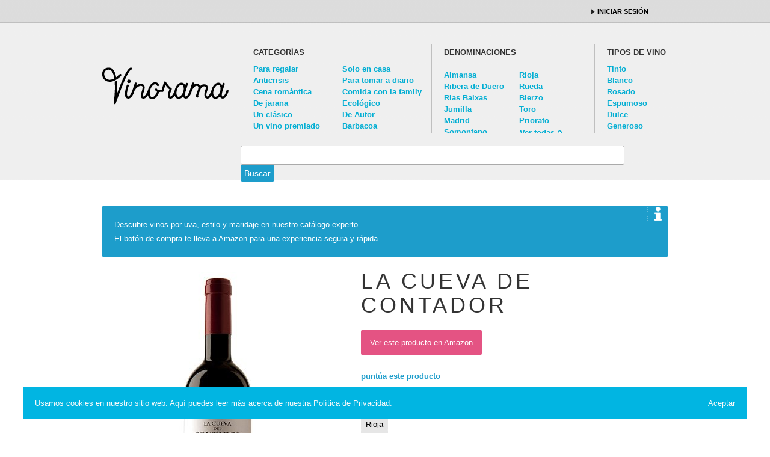

--- FILE ---
content_type: text/html; charset=utf-8
request_url: https://vinorama.es/denominaciones/rioja/vino-vino-la-cueva-de-contador
body_size: 9189
content:
<!DOCTYPE html PUBLIC "-//W3C//DTD XHTML 1.0 Strict//EN" "http://www.w3.org/TR/xhtml1/DTD/xhtml1-strict.dtd">
<html xmlns="http://www.w3.org/1999/xhtml" lang="es" xml:lang="es" prefix="og: http://ogp.me/ns#">

<head>
<meta http-equiv="Content-Type" content="text/html; charset=utf-8" />
  <title>Comprar Vino La Cueva de Contador 2011 750ml. | Vino D.O Rioja | Vinorama</title>
  <meta http-equiv="Content-Type" content="text/html; charset=utf-8" />
<meta property="og:title" content="La Cueva de Contador" />
<meta property="og:description" content="El hermano mayor del Predicador. Un vino distinto, como todos los de Benjam&amp;iacute;n Romeo, fino y exquisito. Un gran exponente de la Rioja moderna.
" />
<meta property="og:image" content="https://vinorama.es/sites/default/files/vino-la-cueva-de-contador-rioja_0.jpg" />
<meta property="og:type" content="drink" />
<meta property="og:url" content="https://vinorama.es/denominaciones/rioja/vino-vino-la-cueva-de-contador" />
<meta property="og:site_name" content="vinorama" />
<script type='text/javascript' src='//s7.addthis.com/js/250/addthis_widget.js#async=1'></script>
<link rel="shortcut icon" href="/sites/default/files/vinorama_favicon.ico" type="image/x-icon" />
<script type="text/javascript" src="https://use.typekit.com/wzi6vgd.js"></script>
<meta name="description" content="Vinorama es una tienda de vinos online diferente para gente con ganas de descubrir nuevas sensaciones. Vinorama te da la oportunidad de comprar vino al mejor precio sin ser un experto, nosotros te ayudamos." />
<meta name="abstract" content="Comprar vino online al mejor precio Vinorama" />
<meta name="keywords" content="comprar vino online,tienda de vino online,vinos online,comprar vinos,comprar vino,comprar vino rioja,comprar vino rueda,comprar vino ribera de duero,comprar vino ontañon,vino denominacion de origen,vinos del bierzo,comprar vino diferente,comprar vino barato,vinos al mejor precio" />
<meta name="dcterms.date" content="2013-01-03T00:00:00Z" />
<meta name="copyright" content="Wild Wild Web Studio SL" />
<link rel="canonical" href="http://www.vinorama.es/denominaciones/rioja/vino-vino-la-cueva-de-contador" />
<meta name="revisit-after" content="1 day" />
<meta name="dcterms.publisher" content="Vinorama.es" />
  <link type="text/css" rel="stylesheet" media="all" href="/modules/node/node.css?6" />
<link type="text/css" rel="stylesheet" media="all" href="/modules/system/defaults.css?6" />
<link type="text/css" rel="stylesheet" media="all" href="/modules/system/system.css?6" />
<link type="text/css" rel="stylesheet" media="all" href="/modules/system/system-menus.css?6" />
<link type="text/css" rel="stylesheet" media="all" href="/modules/user/user.css?6" />
<link type="text/css" rel="stylesheet" media="all" href="/sites/all/modules/cck/theme/content-module.css?6" />
<link type="text/css" rel="stylesheet" media="all" href="/sites/all/modules/ckeditor/ckeditor.css?6" />
<link type="text/css" rel="stylesheet" media="all" href="/sites/all/modules/ctools/css/ctools.css?6" />
<link type="text/css" rel="stylesheet" media="all" href="/sites/all/modules/date/date.css?6" />
<link type="text/css" rel="stylesheet" media="all" href="/sites/all/modules/date/date_popup/themes/datepicker.css?6" />
<link type="text/css" rel="stylesheet" media="all" href="/sites/all/modules/date/date_popup/themes/jquery.timeentry.css?6" />
<link type="text/css" rel="stylesheet" media="all" href="/sites/all/modules/filefield/filefield.css?6" />
<link type="text/css" rel="stylesheet" media="all" href="/sites/all/modules/logintoboggan/logintoboggan.css?6" />
<link type="text/css" rel="stylesheet" media="all" href="/sites/all/modules/ubercart/shipping/uc_quote/uc_quote.css?6" />
<link type="text/css" rel="stylesheet" media="all" href="/sites/all/modules/ubercart/uc_attribute/uc_attribute.css?6" />
<link type="text/css" rel="stylesheet" media="all" href="/sites/all/modules/ubercart/uc_order/uc_order.css?6" />
<link type="text/css" rel="stylesheet" media="all" href="/sites/all/modules/ubercart/uc_product/uc_product.css?6" />
<link type="text/css" rel="stylesheet" media="all" href="/sites/all/modules/ubercart/uc_store/uc_store.css?6" />
<link type="text/css" rel="stylesheet" media="all" href="/sites/all/modules/views_slideshow/contrib/views_slideshow_singleframe/views_slideshow.css?6" />
<link type="text/css" rel="stylesheet" media="all" href="/sites/all/modules/views_slideshow/contrib/views_slideshow_thumbnailhover/views_slideshow.css?6" />
<link type="text/css" rel="stylesheet" media="all" href="/sites/all/modules/cck/modules/fieldgroup/fieldgroup.css?6" />
<link type="text/css" rel="stylesheet" media="all" href="/sites/all/modules/views/css/views.css?6" />
<link type="text/css" rel="stylesheet" media="all" href="/sites/all/modules/tipsy/stylesheets/tipsy.css?6" />
<link type="text/css" rel="stylesheet" media="all" href="/sites/default/files/fontyourface/font.css?6" />
<link type="text/css" rel="stylesheet" media="all" href="/sites/all/themes/vinorama/style.css?6" />
  <script type="text/javascript" src="/sites/all/modules/jquery_update/replace/jquery.min.js?6"></script>
<script type="text/javascript" src="/misc/drupal.js?6"></script>
<script type="text/javascript" src="/sites/default/files/languages/es_06155978a2b10de03c3571dfa60c7c7b.js?6"></script>
<script type="text/javascript" src="/sites/all/modules/google_analytics/googleanalytics.js?6"></script>
<script type="text/javascript" src="/sites/all/modules/views_slideshow/js/jquery.cycle.all.min.js?6"></script>
<script type="text/javascript" src="/sites/all/modules/views_slideshow/contrib/views_slideshow_singleframe/views_slideshow.js?6"></script>
<script type="text/javascript" src="/sites/all/modules/views_slideshow/contrib/views_slideshow_thumbnailhover/views_slideshow.js?6"></script>
<script type="text/javascript" src="/sites/all/modules/tipsy/javascripts/jquery.tipsy.js?6"></script>
<script type="text/javascript" src="/sites/all/modules/tipsy/javascripts/tipsy.js?6"></script>
<script type="text/javascript" src="/sites/all/modules/views/js/base.js?6"></script>
<script type="text/javascript" src="/sites/all/modules/views/js/ajax_view.js?6"></script>
<script type="text/javascript">
<!--//--><![CDATA[//><!--
jQuery.extend(Drupal.settings, { "basePath": "/", "googleanalytics": { "trackOutbound": 1, "trackMailto": 1, "trackDownload": 1, "trackDownloadExtensions": "7z|aac|arc|arj|asf|asx|avi|bin|csv|doc|exe|flv|gif|gz|gzip|hqx|jar|jpe?g|js|mp(2|3|4|e?g)|mov(ie)?|msi|msp|pdf|phps|png|ppt|qtm?|ra(m|r)?|sea|sit|tar|tgz|torrent|txt|wav|wma|wmv|wpd|xls|xml|z|zip" }, "tipsy": { "drupal_forms": { "forms": 1, "options": { "fade": 1, "gravity": "autoWE", "delayIn": "0", "delayOut": "0", "trigger": "focus", "opacity": "0.8", "offset": "0" } }, "custom_selectors": [ { "selector": ".tipsy,img,a", "options": { "fade": 1, "gravity": "w", "trigger": "hover", "delayIn": "1500", "delayOut": "0", "opacity": "0.8", "offset": "0", "html": 0, "title": "title" } } ] }, "addthis": { "config_default": { "services_toolbox": "facebook,twitter,google_plusone_share,pinterest_share", "services_compact": "", "services_expanded": "", "ui_cobrand": "vinorama.es", "ui_header_color": "#000000", "ui_header_background": "#FFFFFF", "ui_click": true, "ui_delay": "", "ui_use_addressbook": 0, "pubid": "xa-4e2cfd1147868c4e", "data_track_clickback": 0, "data_ga_tracker": "pageTracker", "ui_use_css": true, "data_use_cookies": true, "ui_language": "es", "data_use_flash": true }, "share_default": { "templates": { "twitter": "{{title}} {{url}} via @vinorama_es" } } }, "viewsSlideshowSingleFrame": { "#views_slideshow_singleframe_main_uc_products-block_1": { "num_divs": 1, "id_prefix": "#views_slideshow_singleframe_main_", "div_prefix": "#views_slideshow_singleframe_div_", "vss_id": "uc_products-block_1", "timeout": "6000", "sort": 1, "effect": "fade", "speed": "700", "start_paused": 1, "delay": "2000", "fixed_height": "1", "random": "0", "pause": "1", "pause_on_click": "0", "pause_when_hidden": 1, "pause_when_hidden_type": "full", "amount_allowed_visible": "", "remember_slide": 0, "remember_slide_days": "1", "controls": "0", "items_per_slide": "1", "pager": "2", "pager_type": "Numbered", "pager_hover": "2", "pager_click_to_page": 0, "image_count": "0", "nowrap": "0", "sync": "1", "advanced": "", "ie": { "cleartype": "true", "cleartypenobg": "false" } } }, "views": { "ajax_path": "/views/ajax", "ajaxViews": [ { "view_name": "uc_products", "view_display_id": "block_3", "view_args": "33/911", "view_path": "node/911", "view_base_path": "catalogo", "view_dom_id": 4, "pager_element": 0 } ] } });
//--><!]]>
</script>
<script type="text/javascript">
<!--//--><![CDATA[//><!--
addthis_config = Drupal.settings.addthis.config_default; addthis_share = Drupal.settings.addthis.share_default;
//--><!]]>
</script>
<script type="text/javascript">
<!--//--><![CDATA[//><!--
try{Typekit.load();}catch(e){}
//--><!]]>
</script>
</head>


<body id="denominaciones-rioja-vino-vino-la-cueva-de-contador" class="denominaciones rioja vino-vino-la-cueva-de-contador not-front not-logged-in page-node node-type-vino no-sidebars i18n-es ">

<div id="container" class="floatclear">
	
	<div id="cookie">
		<input type="checkbox" id="accept" />
		<a href="http://vinorama.es/politica-de-privacidad"></a>
		<div class="btn btn-success"><label for="accept">Aceptar</label></div>
	</div>

  <div id="toolbar" class="floatclear">
	    <div id="block-block-9" class="block block-block">

  <div class="content floatclear">
    <a href="/cesta" class="view-cart">Ver cesta</a><div class="items">0 artículo(s)</div>  </div>
</div><div id="block-block-10" class="block block-block">

  <div class="content floatclear">
    <a href="/user" class="login">Iniciar sesión</a>  </div>
</div>  </div><!--toolbar-->


  <div id="header" class="floatclear">

    <div id="header-top" class="floatclear">
  	  <a id="logo" href="/" title="Ir a la p&aacute;gina de inicio">vinorama.es</a>
      <div id="block-taxonomy_blocks-6-0" class="block block-taxonomy_blocks">
  <h2>Categorías</h2>

  <div class="content floatclear">
    <ul><li><a href="/categorias/para-regalar">Para regalar</a></li><li><a href="/categorias/solo-en-casa">Solo en casa</a></li><li><a href="/categorias/anticrisis">Anticrisis</a></li><li><a href="/categorias/para-tomar-diario">Para tomar a diario</a></li><li><a href="/categorias/cena-romantica">Cena romántica</a></li><li><a href="/categorias/comida-con-la-family">Comida con la family</a></li><li><a href="/categorias/de-jarana">De jarana</a></li><li><a href="/categorias/ecologico">Ecológico</a></li><li><a href="/categorias/un-clasico">Un clásico</a></li><li><a href="/categorias/de-autor">De Autor</a></li><li><a href="/categorias/un-vino-premiado">Un vino premiado</a></li><li><a href="/categorias/barbacoa">Barbacoa</a></li></ul>  </div>
</div><div id="block-views-taxonomias-block_1" class="block block-views">
  <h2>Denominaciones</h2>

  <div class="content floatclear">
    <div class="view view-taxonomias view-id-taxonomias view-display-id-block_1 view-dom-id-3">
    
  
  
      <div class="view-content floatclear">
      <div class="item-list">
    <ul>
          <li class="views-row views-row-1 views-row-odd views-row-first">  
  <div class="views-field-name">
                <span class="field-content"><a href="/denominaciones/almansa">Almansa</a></span>
  </div>
</li>
          <li class="views-row views-row-2 views-row-even">  
  <div class="views-field-name">
                <span class="field-content"><a href="/denominaciones/rioja">Rioja</a></span>
  </div>
</li>
          <li class="views-row views-row-3 views-row-odd">  
  <div class="views-field-name">
                <span class="field-content"><a href="/denominaciones/ribera-de-duero">Ribera de Duero</a></span>
  </div>
</li>
          <li class="views-row views-row-4 views-row-even">  
  <div class="views-field-name">
                <span class="field-content"><a href="/denominaciones/rueda">Rueda</a></span>
  </div>
</li>
          <li class="views-row views-row-5 views-row-odd">  
  <div class="views-field-name">
                <span class="field-content"><a href="/denominaciones/rias-baixas">Rias Baixas</a></span>
  </div>
</li>
          <li class="views-row views-row-6 views-row-even">  
  <div class="views-field-name">
                <span class="field-content"><a href="/denominaciones/bierzo">Bierzo</a></span>
  </div>
</li>
          <li class="views-row views-row-7 views-row-odd">  
  <div class="views-field-name">
                <span class="field-content"><a href="/denominaciones/jumilla">Jumilla</a></span>
  </div>
</li>
          <li class="views-row views-row-8 views-row-even">  
  <div class="views-field-name">
                <span class="field-content"><a href="/denominaciones/toro">Toro</a></span>
  </div>
</li>
          <li class="views-row views-row-9 views-row-odd">  
  <div class="views-field-name">
                <span class="field-content"><a href="/denominaciones/madrid">Madrid</a></span>
  </div>
</li>
          <li class="views-row views-row-10 views-row-even">  
  <div class="views-field-name">
                <span class="field-content"><a href="/denominaciones/priorato">Priorato</a></span>
  </div>
</li>
          <li class="views-row views-row-11 views-row-odd views-row-last">  
  <div class="views-field-name">
                <span class="field-content"><a href="/denominaciones/somontano">Somontano</a></span>
  </div>
</li>
      </ul>
</div>    </div>
  
  <div class="view-pager">
    </div>

  
      
<div class="more-link">
  <a href="/denominaciones">
    Ver todas  </a>
</div>
  
  
  
</div>   </div>
</div><div id="block-taxonomy_blocks-9-0" class="block block-taxonomy_blocks">
  <h2>Tipos de vino</h2>

  <div class="content floatclear">
    <ul><li><a href="/tipos-de-vino/tinto">Tinto</a></li><li><a href="/tipos-de-vino/blanco">Blanco</a></li><li><a href="/tipos-de-vino/rosado">Rosado</a></li><li><a href="/tipos-de-vino/espumoso">Espumoso</a></li><li><a href="/tipos-de-vino/dulce">Dulce</a></li><li><a href="/tipos-de-vino/generoso">Generoso</a></li></ul>  </div>
</div>    </div><!--header-top-->

    <div id="block-search-0" class="block block-search">

  <div class="content floatclear">
    <form action="/denominaciones/rioja/vino-vino-la-cueva-de-contador"  accept-charset="UTF-8" method="post" id="search-block-form">
<div><div class="container-inline">
  <div class="form-item" id="edit-search-block-form-1-wrapper">
 <label for="edit-search-block-form-1">Search this site: </label>
 <input type="text" maxlength="128" name="search_block_form" id="edit-search-block-form-1" size="15" value="" title="Enter the terms you wish to search for." class="form-text" />
</div>
<input type="submit" name="op" id="edit-submit" value="Buscar"  class="form-submit" />
<input type="hidden" name="form_build_id" id="form-e1f3063298b286a425a1289732204ab8" value="form-e1f3063298b286a425a1289732204ab8"  />
<input type="hidden" name="form_id" id="edit-search-block-form" value="search_block_form"  />
</div>

</div></form>
  </div>
</div>
  </div><!--header-->


  <div id="content" class="floatclear">

     <div id="main">

       <div class="tabs floatclear">
                </div><!--tabs-->

              <div class="messages status"> Descubre vinos por uva, estilo y maridaje en nuestro catálogo experto. <br />El botón de compra te lleva a Amazon para una experiencia segura y rápida.</div>

       <div itemscope itemtype="http://data-vocabulary.org/Product" class="node floatclear">


    
      	  <div class="view view-uc-products view-id-uc_products view-display-id-block_1 view-dom-id-1">
    
  
  
      <div class="view-content floatclear">
      


<div id="views_slideshow_singleframe_main_uc_products-block_1" class="views_slideshow_singleframe_main views_slideshow_main"><div id="views_slideshow_singleframe_teaser_section_uc_products-block_1" class="views_slideshow_singleframe_teaser_section"><div class="views_slideshow_singleframe_slide views_slideshow_slide views-row-1 views-row-odd" id="views_slideshow_singleframe_div_uc_products-block_1_0"><div class="views-row views-row-0 views-row-first views-row-odd">
  
  <div class="views-field-field-image-cache-fid">
                <span class="field-content"><a href="/denominaciones/rioja/vino-vino-la-cueva-de-contador" class="imagecache imagecache-thumbnail-384x532 imagecache-linked imagecache-thumbnail-384x532_linked active"><img src="https://vinorama.es/sites/default/files/imagecache/thumbnail-384x532/vino-la-cueva-de-contador-rioja_0.jpg" alt="Vino la Cueva de Contador" title="Vino la Cueva de Contador"  class="imagecache imagecache-thumbnail-384x532" width="384" height="532" /></a></span>
  </div>

</div>
</div>
</div>
</div>
  <div class="views-slideshow-controls-bottom clear-block">
        <div class="views_slideshow_singleframe_pager views_slideshow_pagerNumbered" id="views_slideshow_singleframe_pager_uc_products-block_1"></div>      </div>
    </div>
  
  <div class="view-pager">
    </div>

  
  
  
  
</div> 
		  <div class="node-right">

         	<h1>La Cueva de Contador</h1>

  <div class="amazon-button" style="margin-top:20px;">
    <a href="https://www.amazon.es/s?k=La+Cueva+de+Contador&tag=vino029-21"
       target="_blank"
       rel="nofollow sponsored"
       style="display:inline-block;padding:10px 15px;background:#e45383;color:#fff;text-decoration:none;border-radius:4px;">
      Ver este producto en Amazon
    </a>
  </div>


			<div class="floatclear">
					    
  				<div class="product-price">
				    <meta itemprop="currency" content="EUR" />			    
		         	<span class="uc-price-product" itemprop="price">
						<span class="uc-price-product uc-price-sell_price uc-price">60,99€</span>			        </span>
			        <br /><small>IVA incluido</small>
				</div>
			
				<div class="hreview-aggregate">
				   <span class="item">
				      <span class="fn">La Cueva de Contador</span>
				   </span>
				   
		  			<a class="view-all" href="#puntuaciones">puntúa este producto</a>

				</div>
				
			</div>



  			<span class="formato">
  			0,75 l.</span>

	    	<span class="uc-add-to-cart floatclear"><div class="add-to-cart"><form action="/denominaciones/rioja/vino-vino-la-cueva-de-contador"  accept-charset="UTF-8" method="post" id="uc-product-add-to-cart-form-911">
<div><div class="form-item" id="edit-qty-wrapper">
 <label for="edit-qty">Cantidad: <span class="form-required" title="Este campo es obligatorio.">*</span></label>
 <input type="text" maxlength="6" name="qty" id="edit-qty" size="5" value="1" class="form-text required" />
</div>
<input type="submit" name="op" id="edit-submit-911" value="Añadir a la cesta"  class="form-submit node-add-to-cart" />
<input type="hidden" name="form_build_id" id="form-c177bed38d5b445969d98c103979d4cb" value="form-c177bed38d5b445969d98c103979d4cb"  />
<input type="hidden" name="form_id" id="edit-uc-product-add-to-cart-form-911" value="uc_product_add_to_cart_form_911"  />

</div></form>
</div></span>
  			<span class="plazo">Envío: De 4 a 7 días</span>

	    	<div class="categorias"><ul class="links inline"><li class="taxonomy_term_33 first"><a href="/denominaciones/rioja" rel="tag" title="
  
    

    Información sobre la D.O. Rioja

La zona de la Denominación de origen Rioja y su producción de vino Rioja se divide en tres zonas en el valle del Ebro: la rioja alavesa, la rioja alta y la rioja baja. La rioja alavesa mantiene una superficie de producción de vino rioja de 11.000 hectáreas, la rioja alta de 20.000 y la rioja baja de 18.000.
Los vinos de D.O. Rioja son de la primera de las denominaciones que obtuvo el calificativo D.O. Calificada, dándole el mayor de los prestigios que se encuentran en este ámbito, manteniendo una producción anual media de 250 millones de litros de vino rioja. El 75% de esta producción de vino rioja es vino tinto y el otro 25% es de vino blanco rioja y vino rosado rioja. 
Existen más de 1200 bodegas que producen vino D.O. Rioja, de la cual un 70% es para su comercialización en España, saliendo el resto de vino rioja por todo el mundo.
La uva característica de elaboración de los vinos rioja es la Tempranillo. Esta uva de vino rioja es característica de la zona rioja y se envejece normalmente en barricas para la elaboración de vinos tintos.

  
">Rioja</a></li>
<li class="taxonomy_term_62"><a href="/tipos-de-vino/tinto" rel="tag" title="Información sobre el Vino TintoEl Vino tinto es el tipo de vino más conocido mundialmente. Un vino por antonomasia con el mayor índice de consumo en el mundo y por supuesto el primer vino que se elaboró históricamente. De todos es sabido que el vino tinto era la bebida más famosa ya en la antigua roma.El vino tinto toma el color del mosto que genera el tipo de uva del mismo nombre, así como del de las pieles con las que es macerado durante el tiempo necesario para darle todo los matices.Hay todo un abanico de posibilidades de elaboración de vino tinto, ya que los vinos tintos se pueden embotellar una vez elaborados o dejarlos envejecer en recipientes de madera, como barricas y tinos, e incluso en depósitos de acero inoxidable. El recipiente de envejecimiento más habitual del vino tinto es la barrica de roble, siendo las barricas de roble francés, americano y ruso las más usadas para envejecer este tipo de vinos tintos.Las uvas más utilizadas para elaborar el vino tinto son: Cabernet Sauvignon, Tempranillo Merlot, Syrah, Garnacha, Carmenere, Pinot Noir, Malbec, y Tannat. Todos estos tipos de vino tinto se producen por todo el mundo, pero las zonas con mayor producción de vino tinto son: Rioja, Borgoña, Burdeos, Napa Valley, Toscana y Mendoza">Tinto</a></li>
<li class="taxonomy_term_27"><a href="/categorias/comida-con-la-family" rel="tag" title="Vinos para comida con la family
Llegar con una buena botella de vino a una comida familiar es de esas cosas que a todo el mundo le gusta hacer. Pero si ademas el tipo de vino acompaña la ocasión mucho mejor. Por eso te ofrecemos la mejor selección de vinos para comidas familiares con un amplio catálogo de denominaciones de origen y de precios. No quedes mal con tu familia y déjate aconsejar para elegir el mejor vino para comer con la familia.
">Comida con la family</a></li>
<li class="taxonomy_term_30 last"><a href="/categorias/un-clasico" rel="tag" title="Vinos Clásicos
En esta categoría encontrarás vinos clásicos de los que nunca fallan por su calidad y amplia tradición. Vinos de gran reputación a nivel nacional, a los que su fama les precede. Vinos clásicos de las mejores bodegas de España, con una amplia representación de las denominaciones de origen españolas. Vinos clásicos de fama reconocida a los mejores precios del mercado.
">Un clásico</a></li>
</ul></div>

			<div class="content">

		    	<div class="product-body"><p>El hermano mayor del Predicador. Un vino distinto, como todos los de Benjam&iacute;n Romeo, fino y exquisito. Un gran exponente de la Rioja moderna.</p>
</div>
				<!-- Terminos maridaje separados
				<span class="maridaje"><strong>Para tomar con</strong> <p>Caza, asados a la parrilla, quesos muy curados, magret de pato, foie.</p>
</span>
-->
				<span class="maridaje"><strong>Para tomar con:</strong> <a href="/maridajes/asados" title="Asados">Asados</a>, <a href="/maridajes/caza" title="Caza">Caza</a>, <a href="/maridajes/foie" title="Foie">Foie</a>, <a href="/maridajes/magret-de-pato" title="Magret de pato">Magret de pato</a>, <a href="/maridajes/quesos-muy-curados" title="Quesos muy curados">Quesos muy curados</a></span>
				<span class="uvas"><strong>Uvas:</strong> <div class="view view-vinos-por-uva view-id-vinos_por_uva view-display-id-block_2 view-dom-id-2">
    
  
  
      <div class="view-content floatclear">
           
  <span class="views-field-field-porcentaje-uva-porcentaje-value">
                <span class="field-content">100%</span>
  </span>
         
  <span class="views-field-field-porcentaje-uva-uva-nid">
                <span class="field-content"><a href="/tipos-de-uva/tempranillo">Tempranillo</a></span>
  </span>
    </div>
  
  <div class="view-pager">
    </div>

  
  
  
  
</div> </span>
<!-- Tipos de uva y porcentajes
				<span class="uvas"><strong>Uvas:</strong> 100% tempranillo.</span>
-->
				<span class="envejecimiento"><strong>Envejecimiento:</strong> 19 meses en barrica de roble francés de varias tonelerias, grano muy fino.</span>
				<span class="temperatura"><strong>Tª de servicio:</strong> Entre 15 y 17ºC.</span>
				<span class="graduacion"><strong>Graduación:</strong> 14 %</span>
				<span class="anada"><strong>Añada:</strong> </span>
				<span itemprop="brand" class="productor"><strong>Productor:</strong> <a href="/bodegas/bodegas-contador">Bodegas Contador</a></span>

				<span class="nota-de-cata"><strong>Nota de cata</strong> <p>Color picota con borde cardenalicio, capa alta. Aroma potente con notas de monte bajo, sotobosque, chocolate, cacao, frambuesa muy madura, crema catalana, vainilla, hierbas arom&aacute;ticas(hinojo) y especias.<br />
	En boca es un vino muy carnoso, con un paso muy equilibrado, gran estructura, taninos potentes y firmes pero pulidos, notas minerales, tabaco, y tostados de las buenas maderas que tiene el vino. Final largo y con mucha persistencia. Un grande.</p>
</span>
			</div>
<!-- Puntuación Peñín y Parker
			<div class="puntuacion">
				<span class="nota"></span><span> Puntos Parker</span>
				<span class="nota"></span><span> Puntos Pe&ntilde;&iacute;n</span>
			</div>
-->

            


           
	    	<div class="links floatclear">
		<span class="compartir"><strong>Compartir:</strong></span><ul class="links inline"><li class="addthis first last"><span><div class='addthis_toolbox addthis_default_style ' addthis:url='https://vinorama.es/denominaciones/rioja/vino-vino-la-cueva-de-contador' addthis:title='La Cueva de Contador' ><a class='addthis_toolbox_item addthis_button_facebook'></a><a class='addthis_toolbox_item addthis_button_twitter'></a><a class='addthis_toolbox_item addthis_button_google_plusone_share'></a><a class='addthis_toolbox_item addthis_button_pinterest_share'></a></div></span></li>
</ul></div>
		  </div><!--node-right-->

    
</div><!--node-->




	    <div id="postcontent" class="floatclear">
	      <div id="block-views-uc_products-block_3" class="block block-views">
  <h2>Vinos relacionados</h2>

  <div class="content floatclear">
    <div class="view view-uc-products view-id-uc_products view-display-id-block_3 view-dom-id-4">
    
  
  
      <div class="view-content floatclear">
        <div class="floatclear views-row views-row-1 views-row-odd views-row-first">
      
  <div class="views-field-field-image-cache-fid">
                <div class="field-content"><a href="/denominaciones/rioja/vino-marques-de-riscal-reserva" class="imagecache imagecache-thumbnail-130x180 imagecache-linked imagecache-thumbnail-130x180_linked"><img src="https://vinorama.es/sites/default/files/imagecache/thumbnail-130x180/marques-de-riscal-reserva-2006.jpg" alt="Vino Marqués de Riscal Reserva" title="Vino Marqués de Riscal Reserva"  class="imagecache imagecache-thumbnail-130x180" width="130" height="180" /></a></div>
  </div>
  
  <div class="views-field-sell-price">
                <span class="field-content"><span class="uc-price-product uc-price-sell_price uc-price">14,99€</span></span>
  </div>
  
  <div class="views-field-tid">
                <span class="field-content">D.O. Rioja</span>
  </div>
  
  <div class="views-field-title">
                <span class="field-content"><a href="/denominaciones/rioja/vino-marques-de-riscal-reserva">Marqués de Riscal Reserva</a></span>
  </div>
  </div>
  <div class="floatclear views-row views-row-2 views-row-even">
      
  <div class="views-field-field-image-cache-fid">
                <div class="field-content"><a href="/denominaciones/rioja/vino-clos-reserva-especial" class="imagecache imagecache-thumbnail-130x180 imagecache-linked imagecache-thumbnail-130x180_linked"><img src="https://vinorama.es/sites/default/files/imagecache/thumbnail-130x180/Vino-Clos-Reserva-Especial_0.jpg" alt="Vino Clos Reserva Especial" title="Vino Clos Reserva Especial"  class="imagecache imagecache-thumbnail-130x180" width="130" height="180" /></a></div>
  </div>
  
  <div class="views-field-sell-price">
                <span class="field-content"><span class="uc-price-product uc-price-sell_price uc-price">14,75€</span></span>
  </div>
  
  <div class="views-field-tid">
                <span class="field-content">D.O. Rioja</span>
  </div>
  
  <div class="views-field-title">
                <span class="field-content"><a href="/denominaciones/rioja/vino-clos-reserva-especial">Clos Reserva Especial</a></span>
  </div>
  </div>
  <div class="floatclear views-row views-row-3 views-row-odd">
      
  <div class="views-field-field-image-cache-fid">
                <div class="field-content"><a href="/denominaciones/rioja/vino-consejo-de-la-alta-crianza" class="imagecache imagecache-thumbnail-130x180 imagecache-linked imagecache-thumbnail-130x180_linked"><img src="https://vinorama.es/sites/default/files/imagecache/thumbnail-130x180/consejo-de-la-alta-crianza.jpg" alt="Consejo de la Alta Crianza" title="Consejo de la Alta Crianza"  class="imagecache imagecache-thumbnail-130x180" width="130" height="180" /></a></div>
  </div>
  
  <div class="views-field-sell-price">
                <span class="field-content"><span class="uc-price-product uc-price-sell_price uc-price">8,85€</span></span>
  </div>
  
  <div class="views-field-tid">
                <span class="field-content">D.O. Rioja</span>
  </div>
  
  <div class="views-field-title">
                <span class="field-content"><a href="/denominaciones/rioja/vino-consejo-de-la-alta-crianza">Consejo de la Alta Crianza</a></span>
  </div>
  </div>
  <div class="floatclear views-row views-row-4 views-row-even">
      
  <div class="views-field-field-image-cache-fid">
                <div class="field-content"><a href="/denominaciones/rioja/vino-marques-de-vitoria-crianza-1" class="imagecache imagecache-thumbnail-130x180 imagecache-linked imagecache-thumbnail-130x180_linked"><img src="https://vinorama.es/sites/default/files/imagecache/thumbnail-130x180/marques-de-vitoria-crianza-_1.png" alt="Marqués de Vitoria Crianza" title="Marqués de Vitoria Crianza"  class="imagecache imagecache-thumbnail-130x180" width="130" height="180" /></a></div>
  </div>
  
  <div class="views-field-sell-price">
                <span class="field-content"><span class="uc-price-product uc-price-sell_price uc-price">4,35€</span></span>
  </div>
  
  <div class="views-field-tid">
                <span class="field-content">D.O. Rioja</span>
  </div>
  
  <div class="views-field-title">
                <span class="field-content"><a href="/denominaciones/rioja/vino-marques-de-vitoria-crianza-1">Marqués de Vitoria Crianza</a></span>
  </div>
  </div>
  <div class="floatclear views-row views-row-5 views-row-odd">
      
  <div class="views-field-field-image-cache-fid">
                <div class="field-content"><a href="/denominaciones/rioja/vino-finca-nueva-blanco" class="imagecache imagecache-thumbnail-130x180 imagecache-linked imagecache-thumbnail-130x180_linked"><img src="https://vinorama.es/sites/default/files/imagecache/thumbnail-130x180/finca-nueva-blanco-2010.jpg" alt="Finca Nueva Blanco" title="Finca Nueva Blanco"  class="imagecache imagecache-thumbnail-130x180" width="130" height="180" /></a></div>
  </div>
  
  <div class="views-field-sell-price">
                <span class="field-content"><span class="uc-price-product uc-price-sell_price uc-price">5,55€</span></span>
  </div>
  
  <div class="views-field-tid">
                <span class="field-content">D.O. Rioja</span>
  </div>
  
  <div class="views-field-title">
                <span class="field-content"><a href="/denominaciones/rioja/vino-finca-nueva-blanco">Finca Nueva Blanco</a></span>
  </div>
  </div>
  <div class="floatclear views-row views-row-6 views-row-even views-row-last">
      
  <div class="views-field-field-image-cache-fid">
                <div class="field-content"><a href="/denominaciones/rioja/vino-vinadrian" class="imagecache imagecache-thumbnail-130x180 imagecache-linked imagecache-thumbnail-130x180_linked"><img src="https://vinorama.es/sites/default/files/imagecache/thumbnail-130x180/vinadrian.jpg" alt="Viñadrián" title="Viñadrián"  class="imagecache imagecache-thumbnail-130x180" width="130" height="180" /></a></div>
  </div>
  
  <div class="views-field-sell-price">
                <span class="field-content"><span class="uc-price-product uc-price-sell_price uc-price">3,35€</span></span>
  </div>
  
  <div class="views-field-tid">
                <span class="field-content">D.O. Rioja</span>
  </div>
  
  <div class="views-field-title">
                <span class="field-content"><a href="/denominaciones/rioja/vino-vinadrian">Viñadrián</a></span>
  </div>
  </div>
    </div>
  
  <div class="view-pager">
    </div>

  
  
  
  
</div>   </div>
</div><div id="block-views-opiniones-block_1" class="block block-views">
  <h2>Opiniones de clientes</h2>

  <div class="content floatclear">
    <div class="view view-opiniones view-id-opiniones view-display-id-block_1 view-dom-id-5">
        <div class="view-header">
      <a name="puntuaciones">Puntuaciones</a>    </div>
  
  
  
      <div class="view-empty">
      <p>Nadie ha opinado sobre este producto. ¿Quieres ser el primero?</p>
    </div>
  
  <div class="view-pager">
    </div>

  
  
      <div class="view-footer">
      <a href="/node/add/opinion/911?destination=denominaciones/rioja/vino-vino-la-cueva-de-contador" class="button">Da tu opinión</a>    </div>
  
  
</div>   </div>
</div>	    </div><!--postcontent-->

     </div><!--main-->

  </div><!--content-->


  <div id="footer" class="floatclear">

      <div id="footer-nav" class="floatclear">
	    	      <ul class="floatclear"><li class="menu-2195 first"><a href="/acerca-de" title="Acerca de">Acerca de</a></li>
<li class="menu-1507"><a href="/contacto" title="Contacto">Contacto</a></li>
<li class="menu-3316"><a href="/magazine" title="Vinorama Magazine">Magazine</a></li>
<li class="menu-5515"><a href="http://vinorama.es/pol%C3%ADtica-de-cookies" title="">Política de Cookies</a></li>
<li class="menu-5514 last"><a href="http://vinorama.es/politica-de-privacidad" title="">Política de Privacidad</a></li>
</ul>	          </div><!--footer-nav-->

      <div id="footer-info" class="floatclear">

	      <div id="logos">
	  	    <span class="secure-payment">
	  	      <strong>Pago seguro garantizado</strong>
	  	      <img src="/sites/default/files/securepayment.png" alt="Visa, Mastercard, AMEX and Paypal logos" />
	  	    </span>
	  	    <span class="secure-shipping">
	  	      <strong>Envío seguro</strong>
	  	      <img src="/sites/default/files/secureshipping.png" alt="Nacex logo" />
	  	    </span>
	  	    <span class="trust">
	  	      <strong>Confianza</strong>
	  	      <a href="http://www.wineinmoderation.eu/" title="Wine in moderation"><img src="/sites/default/files/wineinmoderation.png" alt="Wine in moderation logo" /></a>
	  	    </span>
	      </div><!--logos-->

	      <div id="social" class="floatclear">
	  	    <strong>Síguenos</strong>
   	        <div class="floatclear">
  	  	      <a class="facebook" href="http://www.facebook.com/vinorama.es" target="_blank" title="Síguenos en Facebook">Facebook</a>
  	   	      <a class="twitter" href="https://twitter.com/vinorama_es" target="_blank" title="Sigenos en Twitter">Twitter</a>
	   	      <a class="google" href="https://plus.google.com/105633566935417335774?rel=author" target="_blank" title="Síguenos en Google +">Google +</a>
	   	      <a class="pinterest" href="http://pinterest.com/vinorama/" target="_blank" title="Síguenos en Pinterest">Pinterest</a>
		   	      <a class="instagram" href="http://instagram.com/vinorama_es" target="_blank" title="Síguenos en Pinterest">Instagram</a>
	   	    </div>
	      </div><!--social-->

      </div><!--footer-info-->

      <div id="credits">
        2026 &copy; vinorama.es &nbsp; | &nbsp; <a href="/notas-legales" title="Legal">Notas legales</a> &nbsp; | &nbsp; <a href="/newsletter" title="Newsletter">Newsletter</a>
      </div><!--credits-->

  </div><!--footer-->


</div><!--container-->

<script type="text/javascript">
<!--//--><![CDATA[//><!--
var _gaq = _gaq || [];_gaq.push(["_setAccount", "UA-29465175-1"]);_gaq.push(["_trackPageview"]);(function() {var ga = document.createElement("script");ga.type = "text/javascript";ga.async = true;ga.src = ("https:" == document.location.protocol ? "https://ssl" : "http://www") + ".google-analytics.com/ga.js";var s = document.getElementsByTagName("script")[0];s.parentNode.insertBefore(ga, s);})();
//--><!]]>
</script>
<script type="text/javascript">
<!--//--><![CDATA[//><!--
if (typeof pageTracker != "undefined") {addthis_config.data_ga_tracker = pageTracker;}
//--><!]]>
</script>
<script type="text/javascript">
<!--//--><![CDATA[//><!--
if (typeof addthis != "undefined") {addthis.init();}
//--><!]]>
</script>

</body>
</html>


--- FILE ---
content_type: text/css
request_url: https://vinorama.es/sites/all/modules/views_slideshow/contrib/views_slideshow_singleframe/views_slideshow.css?6
body_size: 26
content:
/* $Id: views_slideshow.css,v 1.1.2.1.2.5 2010/02/24 16:41:52 psynaptic Exp $ */

.views_slideshow_singleframe_no_display,
.views_slideshow_singleframe_hidden,
.views_slideshow_singleframe_controls,
.views_slideshow_singleframe_image_count {
  display: none;
}

/* Pager Settings */

.views_slideshow_singleframe_pager div a img {
  width: 75px;
  height: 75px;
}

.views_slideshow_singleframe_pager div {
  display: inline;
  padding-left: 10px;
}

.views_slideshow_singleframe_pager.thumbnails a.activeSlide img {
  border: 3px solid #000;
}

.views_slideshow_singleframe_pager.numbered a.activeSlide {
  text-decoration: underline;
}


--- FILE ---
content_type: text/css
request_url: https://vinorama.es/sites/all/themes/vinorama/style.css?6
body_size: 9555
content:
/* $Id: style.css Exp $

 credits _____________
 theme: vinorama
 date: 16/01/2012
 author: Cesar Alvarez, cesar@wildwildweb.es
 company: wildwildweb.es

 colors _____________



 index _____________
 general - general styles
 grid - boxes and layout
 clear - clearing styles
 forms - forms styles
 tab, messages - drupal tabs & messages styles
           __    __          __    __            __
 _    __( ) /___/ /_    __(_) /___/ /_    __ __ / /
| |/|/ / / // _  /| |/|/ / / // _  /| |/|/ / -_) _ \
|__,__/_/_/ \_,_/ |__,__/_/_/ \_,_/ |__,__/\__/_.__/
                                     code is poetry
*/


/* general ______________ */
* {
  padding: 0;
  margin: 0;
  list-style: none;
}

body {
  font-family: museo-sans, "Trebuchet MS", Helvetica, sans-serif;
  font-style: normal;
  font-weight: 300;
  font-size: small;
  background: #fff url(images/bg-body.png) repeat-x 0 0;
  color: #333;
}

p, ul {
  margin: 0 0 0.8em 0;
  line-height: 150%;
}

strong {
  font-weight: 700;
}

ol {
  margin: 20px 0 !important;
}

ol li {
  list-style-type: lower-latin;
  margin-left: 20px;
}

ol ul li {
  list-style-type: none;
  margin-left: 5px;
}

td, th {
  padding: 3px;
  color: #333;
  border: 0;
}

#main th {
  border: 0;
}

abbr {
  cursor: help;
  border-bottom: 1px dotted #666;
}

a {
  color: #000;
}

a:hover {
  color: #666;
}

a:focus {
	outline: none;
}

a img {
  border: none;
}

.block ul {
  padding: 0;
}

#main a {
  color: #1d9dcb;
}

#main a:hover {
  color: #333;
}


/* headers  ______________ */
h1 {
  margin-bottom: 12px;
  font-size: 280%;
  line-height: 110%;
  letter-spacing: 5px;
  font-weight: 100;
  text-transform: uppercase;
}

h2,
.page-taxonomy h1,
.view-header h1,
.node-type-uva h1 {
  margin-bottom: 18px;
  font-size: 130%;
  padding: 5px 0;
  font-weight: 700;
  text-transform: uppercase;
}

#content h2,
.page-taxonomy h1,
.view-header h1,
.node-type-uva h1 {
  border-bottom: 1px solid #bfbfbe;
  font-size: 150%;
  letter-spacing: 0;
}

h3 {
  font-size: 85%;
  margin: 24px 0 5px 0;
  font-weight: 700;
}

h4 {
  font-size: 130%;
  margin: 24px 0 18px 0;
  font-weight: 900;
}

/* container  ______________ */
#container {
  margin: 0;
  padding: 0;
}

/* toolbar  ______________ */
#toolbar {
  width: 940px;
  margin: 0 auto;
  position: relative;
  height: 38px;
 /* background: transparent url(images/bg-phone.png) no-repeat 0 12px;*/
  text-align: right;
  text-transform: uppercase;
  font-size: 85%;
}

#toolbar h1 {
  font-size: 100%;
  display: block;
  position: absolute;
  text-indent: -9000px;
  top: -100px;
  /*float: left;
  width: auto;
  padding: 0 0 0 175px;
  letter-spacing: 0;
  height: 38px;
  line-height: 38px;
  font-weight: 700;
  font-style: normal; */
}

/* userbar  ______________ */
#block-block-10,
#block-block-11 {
  display: block;
  float: right;
  text-align: right;
  height: 38px;
  margin-right: 24px;
}

#block-block-10 a {
  text-decoration: none;
  height: 38px;
  line-height: 38px;
  font-weight: 700;
  margin: 0 8px;
  padding-left: 10px;
  background: transparent url(images/bg-arrow.png) no-repeat 0 1px;
}

#block-block-11 a {
  text-decoration: none;
  height: 38px;
  line-height: 38px;
  font-weight: 700;
  margin: 0 8px;
  padding-left: 10px;
}

#block-block-11 a img {
  margin-right: 5px;
  vertical-align: middle;
}



/* cartbar  ______________ */
#block-block-9 {
  display: block;
  float: right;
  text-align: right;
  height: 38px;
  border-left: 1px solid #bfbfbf;
}

#block-block-9 .items {
  display: block;
  float: right;
  width: auto;
  margin-right: 16px;
  padding: 0 0 0 38px;
  height: 38px;
  line-height: 38px;
  font-weight: 700;
  font-style: normal;
  background: transparent url(images/ico-cart.png) no-repeat 12px 9px;
}

#block-block-9 a.view-cart {
  display: block;
  width: 80px;
  float: right;
  height: 38px;
  line-height: 38px;
  font-style: normal;
  color: #fff;
  background-color: #1d9dcb;
  text-align: center;
  text-decoration: none;
}

#block-block-9 a.view-cart:hover {
  background-color: #cd1354;
}


/* header ______________ */
#header {
  width: 940px;
  height: 230px;
  margin: 0 auto;
  padding-top: 36px;
}

#header a {
  text-decoration: none;
}


/* header ______________ */
#block-gtranslate-0 {
  position: absolute;
  top: 13px;
  left: 174px;
}


/* search ______________ */
#block-search-0 {
  margin: 20px 0 0 230px;
}

#block-search-0 .form-item {
  margin: 0;
}


#block-search-0 label {
  display: none;
}

#block-search-0  #edit-search-block-form-1 {
  width: 630px;
}

/* logo ______________ */
#logo {
  display: block;
  float: left;
  width: 210px;
  height: 80px;
  margin-top: 30px;
  text-indent: -9000px;
  background: transparent url(images/bg-logo.png) no-repeat top left;
}

#logo:hover {
  opacity:0.7;
  filter:alpha(opacity=70); /* For IE8 and earlier */
}

#header .block-taxonomy_blocks,
#header #block-views-taxonomias-block_1 {
  display: block;
  float: left;
  width: 120px;
  height: 148px;
  border-left: 1px solid #bfbfbf;
}

#header .block-taxonomy_blocks h2,
#header #block-views-taxonomias-block_1 h2 {
  margin-left: 20px;
  text-transform: uppercase;
  font-size: 100%;
  margin-bottom: 6px;
}

#header .block-taxonomy_blocks ul,
#header #block-views-taxonomias-block_1 ul {
  margin-left: 20px;
}

#header .block-taxonomy_blocks a,
#header #block-views-taxonomias-block_1 a {
  color: #02aed3;
  font-weight: 700;
}

#header .block-taxonomy_blocks a:hover,
#header #block-views-taxonomias-block_1 a:hover {
  color: #db2d68;
}

#header #block-taxonomy_blocks-6-0 {
  width: 316px;
  margin-left: 20px;
}

#header #block-taxonomy_blocks-6-0 ul li {
  width: 148px;
  display: block;
  float: left;
}

#header #block-views-taxonomias-block_1 {
  width: 270px;
}

#block-views-taxonomias-block_1 ul li {
  width: 125px;
  display: block;
  float: left;
  margin: 0;
}

#block-views-taxonomias-block_1 .view-taxonomias {
  position: relative;
}

#block-views-taxonomias-block_1 .more-link a {
  position: absolute;
  bottom: 1px;
  left: 146px;
  padding-right: 12px;
  background: transparent url(images/ico-plus-mini.png) no-repeat center right;
}


/* content ______________ */
#content {
  width: 940px;
  text-align: left;
  margin: 38px auto;
}


/* main ______________ */
#main {
  line-height: 180%;
}

#main ul {
  list-style-type: square
}

#main ul li {
  padding-left: 15px;
  margin-left: 15px;
}

#content a {
  text-decoration: none;
}


#main .categorias ul li {
  padding-left: 0;
  margin-left: 0;
}


/* postcontent _______________________ */
#postcontent {
  margin-top: 48px;
}


/* footer______________ */
#footer {
  display: block;
  width: 940px;
  height: 272px;
  margin: 48px auto 0 auto;
  border-top: 1px solid #e5e5e5;
  position: relative;
  text-align: left;
  font-size: 85%;
  color: #7f7f7f;
}

#footer a {
  text-decoration: none;
  color: #7f7f7f;
}

#footer a:hover {
  color: #000;
}

#footer #footer-nav {
  display: block;
  width: 500px;
  margin: 26px 0 0 0;
}

#footer #footer-nav ul {
  display: block;
  float: left;
  width: 500px;
}

#footer #footer-nav ul li {
  display: block;
  float: left;
  width: auto;
}

#footer #footer-nav ul li a {
  display: block;
  float: left;
  width: auto;
  margin-right: 20px;
  text-transform: uppercase;
  font-weight: bold;
}

#footer #footer-info {
  display: block;
  width: 940px;
  margin: 42px 0 0 0;
}

#footer #footer-info #logos {
  display: block;
  width: 770px;
  float: left;
}

#footer #footer-info #logos span {
  display: block;
  width: auto;
  float: left;
  margin-right: 76px;
  text-transform: uppercase;
  font-weight: bold;
}

#footer #footer-info #logos span.secure-payment {
  width: 248px;
}

#footer #footer-info #logos span.secure-shipping {
  width: 220px;
}

#footer #footer-info #logos span.trust {
  width: 150px;
  margin-right: 0;
}

#footer #footer-info #logos span.trust a img:hover {
  opacity: 0.7;
  filter: alpha(opacity = 70);
}

#footer #footer-info #logos img {
  display: block;
  margin-top: 18px;
}

#footer #footer-info #social {
  display: block;
  width: 110px;
  float: right;
  text-transform: uppercase;
  font-weight: bold;
}

#footer #footer-info #social a {
  display: block;
  float: left;
  width: 16px;
  height: 16px;
  text-indent: -9000px;
  margin: 18px 5px 0 0;
}

#footer #footer-info #social a:hover {
  opacity: 0.7;
  filter: alpha(opacity = 70);
}

	#footer #footer-info #social a.facebook {
	  background: transparent url(images/bg-facebook.png) no-repeat top left;
	}

	#footer #footer-info #social a.twitter {
	  background: transparent url(images/bg-twitter.png) no-repeat top left;
	}

	#footer #footer-info #social a.google {
	  background: transparent url(images/bg-google.png) no-repeat top left;
	}

	#footer #footer-info #social a.pinterest {
	  background: transparent url(images/bg-pinterest.png) no-repeat top left;
	}

	#footer #footer-info #social a.instagram {
	  background: transparent url(images/bg-instagram.png) no-repeat top left;
	}


#footer #credits {
  display: block;
  width: 940px;
  height: 48px;
  line-height: 48px;
  margin: 42px 0 12px 0;
  text-align: right;
  background: transparent url(images/bg-logo-footer.png) no-repeat top left;
  text-transform: uppercase;
  font-weight: bold;
}


/* tables______________ */
table {
  margin-bottom: 20px;
}

tbody {
  border-top: 0;
}

th, th a {
  background: #fff !important;
  color: #616161 !important;
  font-weight: bold;
  padding: 10px;
}

tr.even, tr.odd {
  border-bottom: 1px solid #fff;
  background: #fff;
}

td {
  background: #fff;
  padding: 10px;
  color: #616161;
  vertical-align: top;
}

#content td a {
  color: #000;
  font-weight: bold;
}

/* clear _______________________- */
.floatclear,
.clear-block {
 	overflow: hidden;
}

* html .floatclear,
* html .clear-block {
	height: 1%;
}


/* floating _______________________- */
.right {
  float: right;
}

.left {
  float: left;
}


/* tabs, messages, etc.. _______________________- */
.tabs {
  margin: 24px 0;
}

#main .tabs ul.primary {
  border-bottom: 0;
  padding: 0;
  margin: 0;
}

#main .tabs ul.primary li {
  display: block;
  float: left;
  height: 18px;
  width: auto;
  margin: 0;
  padding: 0;
}

#main .tabs ul.primary li a {
  text-transform: uppercase;
  font-size: 65%;
  color: #111;
  -moz-border-radius: 3px;
  -webkit-border-radius: 3px;
   border-radius: 3px;
  border: 0 none;
  display: block;
  float: left;
  height: 18px;
  letter-spacing: 2px;
  line-height: 18px;
  padding: 0 8px;
  width: auto;
  color: #666;
}

#main .tabs ul.primary li.active a {
  background: #f5f5f5;
  color: #333;
}


#user .tabs,
#user-password .tabs,
#user-register .tabs {
  display: none;
}


/* messages ____________ */
#main .messages {
  margin: 0 0 20px 0;
  padding: 20px !important;
  color: #fff;
  border: 0;
  -webkit-border-radius: 3px;
  -moz-border-radius: 3px;
  border-radius: 3px;
}

#main .messages a {
  color: #fff;
  text-decoration: underline;
}

#main .messages a:hover {
  color: #333;
  text-decoration: none;
}

#main .messages ul {
  margin: 0;
  list-style-type: square;
}

#main .messages ul li {
  list-style-type: square;
  margin-left: 12px;
}

#main .status {
  background: #1D9DCB url(images/banda-info.png) no-repeat top right;
}

#main div.error {
  background: #DB2F67 url(images/banda-info.png) no-repeat top right;
}


/* views pager ____________________ */
#main #view-pager ul.pager {
  height: 23px;
  margin-top: 8px;
}

#main #view-pager ul.pager li {
  background: #fff;
  padding: 0 !important;
  height: 23px;
  line-height: 23px;
  color: #fff;
  font-size: 85%;
  font-weight: bold;
  margin: 0;
  text-transform: uppercase;
}

#main #view-pager ul.pager li.pager-current {
  background: #DA3B71;
  padding: 4px 10px !important;
}

#main #view-pager ul.pager li a,
#main #view-pager ul.pager li.pager-ellipsis {
  text-decoration: none;
  color: #333;
  padding: 4px 10px;
  height: 23px;
  line-height: 23px;
}

#main #view-pager ul.pager li a:hover {
  text-decoration: none;
  background: #DA3B71;
  color: #fff;
}


/* slideshow pager ____________________ */
#block-views-slider-block_1 .view-slider {
  position: relative;
}

#block-views-slider-block_1  .views_slideshow_singleframe_pager div {
  padding-left: 5px;
}

#block-views-slider-block_1 .view-slider .views-slideshow-controls-top {
  position: absolute;
  top: 0;
  left: 426px;
  z-index: 100;
}

#block-views-slider-block_1 .views-slideshow-controls-top .pager-item a {
    background: none repeat scroll 0 0 #b6b6b6;
    border-radius: 8px 8px 8px 8px;
    color: #FFFFFF;
    font-size: 85%;
    height: 16px;
    padding: 1px 5px;
    text-indent: -9000px;
}

#block-views-slider-block_1 .views-slideshow-controls-top .pager-item a:hover,
#block-views-slider-block_1 .views-slideshow-controls-top .activeSlide a {
    background: none repeat scroll 0 0 #cd2a61;
}

/* slides */
#block-views-slider-block_1 .views-field-field-vino-creatividad-fid {
  display: block;
  float: left;
  width: 250px;
}

#block-views-slider-block_1 .views-row-2 .views-field-field-vino-creatividad-fid {
  float: right;
}


#block-views-slider-block_1 .views-field-sell-price {
  display: block;
  font-size: 180%;
  text-transform: uppercase;
  font-weight: bold;
  color: #fff;
  padding: 10px;
  line-height: 110%;
  background: #db2f67;
  position: absolute;
  top: 200px;
  left: 0;
}

#block-views-slider-block_1 .views-row-2 .views-field-sell-price {
  left: 700px;
}

#block-views-slider-block_1 .views-field-title a {
  display: block;
  width: 690px;
  float: left;
  margin-top: 62px;
  font-size: 72px;
  text-transform: uppercase;
  font-weight: bold;
  color: #00add7;
  line-height: 110%;
}


#block-views-slider-block_1 .views-field-phpcode {
  display: block;
  width: 690px;
  float: left;
  font-size: 110%;
  font-weight: bold;
  margin-top: 24px;
}


#block-views-slider-block_1 .views-field-body-1 {
  display: block;
  width: 690px;
  float: left;
  font-size: 110%;
  margin: 24px 0;
}

#block-views-slider-block_1 .views-field-view-node a {
  display: block;
  width: auto;
  float: left;
  font-size: 110%;
  text-transform: uppercase;
  font-weight: bold;
  padding: 10px 10px 10px 50px;
  color: #fff;
  background: #1d9dcb url(images/bg-btn-plus.png) no-repeat scroll 10px center;
  -webkit-border-radius: 5px;
  -moz-border-radius: 5px;
  border-radius: 5px;
}

#block-views-slider-block_1 .views-field-view-node a:hover {
  background-color: #DC2E69;
}


/* bloque destacados portada  _______________________ */
#block-views-uc_products-block_2,
#block-views-uc_products-block_8 {
  margin-top: 48px;
}

#block-views-uc_products-block_2 .views-row .views-field-sell-price {
  color: #DA3B71;
  font-weight: bold;
}

#block-views-uc_products-block_2 .views-row .views-field-sell-price .antes {
  color: #333;
  font-weight: normal;
  text-decoration: line-through;
  display: inline;
}


/* ocultar titulos _______________________ */
#frontpage .node {
  display: none;
}


/* submitted _______________________ */
#main .node .submitted {
  margin-bottom: 20px !important;
  font-size: 85%;
}

input.form-text {
  background: #fff none repeat scroll 0 0;
  border: 1px solid #aaa;
  font-size: 130%;
  padding: 5px 3px;
  font-family: museo-sans, arial, helvetica, sans-serif;
  -webkit-border-radius: 3px;
  -moz-border-radius: 3px;
  border-radius: 3px;
}


/* cancel */
input#edit-cancel {
  font-size: 110%;
  text-transform: uppercase;
  font-weight: bold;
  padding: 10px 10px 10px 50px;
  color: #fff;
  background: #ccc url(images/ico-cancel.png) no-repeat scroll 10px center;
  -webkit-border-radius: 5px;
  -moz-border-radius: 5px;
  border-radius: 5px;
}

input#edit-cancel:hover {
  background-color: #999;
}

/* back */
input#edit-back {
  font-size: 110%;
  text-transform: uppercase;
  font-weight: bold;
  padding: 10px 10px 10px 50px;
  color: #fff;
  background: #ccc url(images/ico-back.png) no-repeat scroll 10px center;
  -webkit-border-radius: 5px;
  -moz-border-radius: 5px;
  border-radius: 5px;
}

input#edit-back:hover {
  background-color: #999;
}



/* checkout */
#main input#edit-checkout,
input#edit-continue {
  font-size: 110%;
  text-transform: uppercase;
  font-weight: bold;
  padding: 10px 10px 10px 50px;
  color: #fff;
  background: #1d9dcb url(images/bg-btn-cart.png) no-repeat scroll 10px center;
  -webkit-border-radius: 5px;
  -moz-border-radius: 5px;
  border-radius: 5px;
}

#main #edit-checkout:hover {
  background-color: #DC2E69;
}

/* continue */
input#edit-continue {
  font-size: 110%;
  text-transform: uppercase;
  font-weight: bold;
  padding: 10px 10px 10px 50px;
  color: #fff;
  background: #1d9dcb url(images/ico-forward.png) no-repeat scroll 10px center;
  -webkit-border-radius: 5px;
  -moz-border-radius: 5px;
  border-radius: 5px;
}

input#edit-continue:hover {
  background-color: #DC2E69;
}


/* enviar pedido */
#cart-checkout-review input#edit-submit {
  font-size: 110%;
  text-transform: uppercase;
  font-weight: bold;
  padding: 10px 10px 10px 50px;
  color: #fff;
  background: #1d9dcb url(images/ico-checked.png) no-repeat scroll 10px center;
  -webkit-border-radius: 5px;
  -moz-border-radius: 5px;
  border-radius: 5px;
}

#cart-checkout-review input#edit-submit:hover {
  background-color: #DC2E69;
}

textarea {
  background: #fff none repeat scroll 0 0;
  border: 1px solid #aaa;
  outline: medium none;
  font-size: 130%;
  padding: 5px 3px;
  font-family: museo-sans, arial, helvetica, sans-serif;
}

html.js .resizable-textarea textarea {
  font-size: 130%;
  font-family: museo-sans, arial, helvetica, sans-serif;
}

span.form-required {
 display: none;
}

input.required {
    background: url("images/bg-required.png") no-repeat scroll right top #FFFFFF;
}

input.form-submit, 
a.button {
  border: medium none;
  cursor: pointer;
  width: auto;
  font-size: 110%;
  padding: 6px;
  color: #fff !important;
  background: #1d9dcb;
  -webkit-border-radius: 3px;
  -moz-border-radius: 3px;
  border-radius: 3px;
  font-family: museo-sans, arial, helvetica, sans-serif;
}

.admin input.form-submit,
.node-form input.form-submit {
  background-image: none;
  text-indent: 0;
  width: auto;
}

input.form-submit:hover,
input.form-submit:focus, 
a.button:hover {
  background: #cd1355;
  color: #fff;
}

.form-item {
  margin-bottom: 24px;
}

.form-item label {
  display: block;
  font-weight: normal;
  text-transform: uppercase;
  font-size: 0.75em;
  color: #aaa;
  height: 12px;
  line-height: 12px;
  margin-bottom: 2px;
}

input.form-radio {
  margin-right: 5px;
}

#main fieldset {
  border: 1px dotted #999;
  padding: 1em;
}

fieldset legend a {
  color: #fff;
}

html.js #content fieldset.collapsible legend a {
  background: transparent url(images/menu-expanded.png) no-repeat scroll 5px 65%;
}

html.js #content fieldset.collapsed legend a {
  background: transparent url(images/menu-collapsed.png) no-repeat scroll 5px 50%;
}

#main .resizable-textarea .grippie {
  display: none;
}

#main #checkout-form-bottom {
  border: 0;
}


/* formulario cheackout _______________________ */
#uc-cart-checkout-form fieldset {
  margin-bottom: 62px;
  padding: 0;
  border: 0;
}

#uc-cart-checkout-form fieldset legend {
	width: 100%;
    font-weight: 700;
    margin-bottom: 18px;
    padding: 5px 0;
    text-transform: uppercase;
    border-bottom: 1px solid #BFBFBE;
    font-size: 150%;
    color: #333;
    padding: 0;
}

#uc-cart-checkout-form fieldset legend a {
    color: #333;
    padding: 0;
}

#uc-cart-checkout-form fieldset#cart-pane table.cart-review {
  border: 0;
  margin: 0;
}

#uc-cart-checkout-form fieldset#cart-pane table.cart-review tr {
  border-bottom: 1px solid #eee;
}

#uc-cart-checkout-form fieldset#cart-pane table.cart-review tr.subtotal {
  border-bottom: 0;
}


#uc-cart-checkout-form fieldset#payment-pane #payment_details,
#uc-cart-checkout-form fieldset#payment-pane .description,
#uc-cart-checkout-form fieldset#payment-pane label {
  display: none;
}

#uc-cart-checkout-form fieldset#payment-pane .form-radios label {
  display: inline;
}


#uc-cart-checkout-form fieldset#comments-pane .description,
#uc-cart-checkout-form fieldset#comments-pane label {
  display: none;
}


/* boton enviar un email _______________________ */
a.send-email {
  display: block;
  width: auto;
  height: 38px;
  line-height: 38px;
  font-size: 110%;
  padding: 0 5px;
  color: #fff;
  background: #1d9dcb;
  -webkit-border-radius: 3px;
  -moz-border-radius: 3px;
  border-radius: 3px;
}

a.send-email:hover {
  background: #000;
  color: #fff;
}


/* captcha  _______________________ */
fieldset.captcha {
  border: 0;
  padding: 0;
  display: inline;
  width: 98%;
}

fieldset.captcha legend {
  display: none;
}

fieldset.captcha .description {
  display: none;
}

#edit-captcha-response-wrapper .description {
  display: none;
}


/* bloque sidebar _______________________ */
#sidebar .block {
  margin-bottom: 30px;
}


/* comment form _______________________ */
.box h2 {
  margin-top: 72px;
}

.box #comment-form .form-item label {
  display: inline;
}

.box #comment-form input#edit-preview {
  display: none;
}




/* block magazine portada _______________________ */
#block-views-magazine-block_2 {
  margin-top: 56px;
}

#block-views-magazine-block_2 .view-magazine .views-row {
  margin-top: 8px;
}


.view-magazine .views-row {
  display: block;
  width: 270px;
  float: left;
  height: auto;
  margin: 40px 65px 0 0;
  text-align: center;
}

.view-magazine .views-row-3 {
  margin-right: 0;
}

.view-magazine .views-row .views-field-field-blog-imagen-creatividad-fid img:hover {
  opacity: 0.7;
  filter: alpha(opacity = 70);
}

.view-magazine .views-row .views-field-tid {
  text-align: center;
}

.view-magazine .views-row .views-field-title {
  line-height: 180%;
  font-weight: 900;
  text-align: center;
  text-transform: uppercase;
  opacity: 0.7;
  filter: alpha(opacity = 70);
  display: block;
  margin: 12px 24px 8px 24px;
}

.view-magazine .views-row .views-field-title {
  line-height: 180%;
  font-weight: 900;
  text-align: center;
  text-transform: uppercase;
  opacity: 0.7;
  filter: alpha(opacity = 70);
  display: block;
  margin: 12px 24px 8px 24px;
}

#main .view-magazine .views-row .views-field-title a {
  color: #111;
  font-size: 150%;
  letter-spacing: 1px;
}

#main .view-magazine .views-row .views-field-title a:hover {
  color: #999;
}

#main .view-magazine .views-row .views-field-field-blog-entradilla-value {
  line-height: 110%;
  display: block;
  height: 24px;
  margin: 18px 0 24px 0;
}

#main .view-magazine .views-row .views-field-nothing {
  font-size: 230%;
  font-family: georgia, times;
  font-weight: bold;
  color: #db2e66;
  -webkit-border-radius: 3px;
  -moz-border-radius: 3px;
  border-radius: 3px;
}


#main .view-magazine .more-link a,
#main #block-views-taxonomias-block_3 .more-link a,
#main #block-views-tipos_de_uva-block_1 .more-link a,
#main #block-views-uc_products_packs-block_2 .more-link a,
#main #block-views-uc_products_accesories-block_1 a.more, 
#main #block-views-uc_products_posters-block_2 .more-link a {
  text-transform: uppercase;
  font-weight: normal;
  font-size: 85%;
  background: transparent url(images/bg-more.png) no-repeat 0 1px;
  display: block;
  height: 20px;
  line-height: 20px;
  padding: 0;
  width: 119px;
  text-align: center;
  color: #fff;
  margin: 0 auto;
}

#main #block-views-uc_products_accesories-block_1 a.more {
  margin: 0 0 0 400px;
}

#main .view-magazine .more-link a:hover,
#main #block-views-taxonomias-block_3 .more-link a:hover,
#main #block-views-tipos_de_uva-block_1 .more-link a:hover,
#main #block-views-uc_products_packs-block_2 .more-link a:hover,
#main #block-views-uc_products_accesories-block_1 a.more:hover {
  background: transparent url(images/bg-more-hover.png) no-repeat 0 1px;
}


/* block tipos de uva portada _____________________*/
#block-views-tipos_de_uva-block_1 {
  margin-top: 56px;
}


/* block accesorios portada _____________________*/
#block-views-uc_products_accesories-block_1 {
  display: block;
  margin-top: 56px;
  position: relative;
}

#block-views-uc_products_accesories-block_1 .view-uc-products-accesories {
  display: block;
  width: 620px;
  float: left;
}

#main #block-views-uc_products_accesories-block_1 .view-uc-products-accesories .views-row {
  border-right: 0;
  display: block;
  float: none;
  height: 374px;
  margin: 0 0 20px;
  text-align: left;
  width: 620px;
}

#main #block-views-uc_products_accesories-block_1 .view-uc-products-accesories .views-field-field-image-cache-fid {
  display: block;
  float: left;
  width: 270px;
  margin-right: 50px;
}

#main #block-views-uc_products_accesories-block_1 .view-uc-products-accesories .views-field-title {
  display: block;
  float: left;
  width: 300px;
  margin-top: 62px;
}

#main #block-views-uc_products_accesories-block_1 .view-uc-products-accesories .views-field-title a {
  display: block;
  float: left;
  width: 300px;
  font-size: 180%;
  height: auto;
  line-height: auto;
  width: auto;
}

#main #block-views-uc_products_accesories-block_1 .view-uc-products-accesories .views-field-sell-price {
  display: block;
  float: left;
  width: 300px;
  margin-top: 8px;
  font-size: 180%;
}

#main #block-views-uc_products_accesories-block_1 .view-uc-products-accesories .views-field-body {
  display: block;
  float: left;
  width: 300px;
  margin-top: 8px;
}


#main #block-views-uc_products_accesories-block_1 .view-uc-products-accesories .views-slideshow-controls-bottom {
  display: block;
  width: auto;
  position: absolute;
  top: 64px;
  left: 0;
  z-index: 1000;
}

#main #block-views-uc_products_accesories-block_1 .view-uc-products-accesories .views_slideshow_singleframe_pager div {
  padding-left: 5px;
}

#main #block-views-uc_products_accesories-block_1 .view-uc-products-accesories .views-slideshow-controls-bottom .pager-item {
  display: block;
  float: left;
  width: 12px;
  height: 12px;
  line-height: 12px;
}

#main #block-views-uc_products_accesories-block_1 .view-uc-products-accesories .views-slideshow-controls-bottom .pager-item a {
  display: block;
  float: left;
  width: 12px;
  height: 12px;
  line-height: 12px;
  background-color: #ccc;
  text-indent: -9000px;
  -webkit-border-radius: 10px;
  -moz-border-radius: 10px;
  border-radius: 10px;
}

#main #block-views-uc_products_accesories-block_1 .view-uc-products-accesories .views-slideshow-controls-bottom .activeSlide a {
  background-color: #1D9DCB;
}

/* view embeb categorias de accesorios */
#main #block-views-uc_products_accesories-block_1 .view-taxonomias {
  display: block;
  width: 229px;
  margin: 30px 0 0 60px;
  padding-left: 30px;
  float: left;
  border-left: 1px solid #BFBFBE;
}

#main #block-views-uc_products_accesories-block_1 .view-taxonomias .views-row {
  display: block;
  height: 35px;
  width: auto;
  line-height: 35px;
  float: none;
  margin: 0 0 12px 18px;
  text-align: left;
}

#main #block-views-uc_products_accesories-block_1 .view-taxonomias .views-row-last {
  margin-bottom: 0;
}

#main #block-views-uc_products_accesories-block_1 .view-taxonomias .views-row .views-field-tid {
  display: block;
  width: 35px;
  height: 35px;
  float: left;
  margin-right: 10px;
}

#main #block-views-uc_products_accesories-block_1 .view-taxonomias .views-row .views-field-name {
  display: block;
  width: auto;
  height: 35px;
  float: left;
}





/* block categorias portada _______________________ */
#block-views-taxonomias-block_2 {
  margin-top: 56px;
}

#block-views-taxonomias-block_2 .view-content {
  margin-top: 12px;
}


#main #block-views-taxonomias-block_2 .view-taxonomias .views-row {
  width: 140px;
  margin-right: 20px;
}

#main #block-views-taxonomias-block_2 .view-taxonomias .views-row-6,
#main #block-views-taxonomias-block_2 .view-taxonomias .views-row-12 {
  margin-right: 0;
}

#main #block-views-taxonomias-block_2 .view-taxonomias .views-row .views-field-name a  {
  font-size: 85%;
  width: auto;
}


/* block maridajes portada _______________________ */
#block-views-taxonomias-block_3 {
  margin-top: 56px;
}

#block-views-taxonomias-block_3 .view-content {
  margin-top: 12px;
}


#main #block-views-taxonomias-block_3 .view-taxonomias .views-row {
  width: 90px;
  margin-right: 16px;
  height: 150px;
}

#main #block-views-taxonomias-block_3 .view-taxonomias .views-row-9,
#main #block-views-taxonomias-block_3 .view-taxonomias .views-row-18 {
  margin-right: 0;
}

#main #block-views-taxonomias-block_3 .view-taxonomias .views-row .views-field-name a  {
  font-size: 85%;
  width: auto;
}




/* visualizador ____________________ */
.node .uc-price-product {
  color: #dc2e69;
  font-size: 180%;
  font-weight: bold;
  letter-spacing: -1px;
  line-height: 80%;
}

.node .uc-price-product-list {
  display: block;
  padding: 8px 0;
}

.node .uc-price-product-list em {
  text-decoration:line-through
}

.node .add-to-cart {
  padding: 8px 0;
}

.node .add-to-cart input.form-submit {
  font-size: 110%;
  text-transform: uppercase;
  font-weight: bold;
  padding: 10px 10px 10px 50px;
  color: #fff;
  background: #1d9dcb url(images/bg-btn-cart.png) no-repeat scroll 10px center;
  -webkit-border-radius: 5px;
  -moz-border-radius: 5px;
  border-radius: 5px;
  display: none;
}

.node .add-to-cart input.form-submit:hover {
  background-color: #DC2E69;
}

#edit-qty-wrapper {
  margin: 0;
  float: right;
  width: 232px;
}

#edit-qty-wrapper label {
  display: inline;
  font-size: 100%;
}

#edit-qty-wrapper #edit-qty {
  background-image: none;
}

.node .product-body {
  margin-top: 24px;
}


/* cesta de la compra _______________________ */
#main #cart-form-products,
#cart-form-buttons {
  border: 0;
}

#main #cart-form-buttons #edit-update {
  font-size: 110%;
  text-transform: uppercase;
  font-weight: bold;
  padding: 10px 10px 10px 50px;
  color: #fff;
  background: #ccc url(images/bg-btn-update.png) no-repeat scroll 10px center;
  -webkit-border-radius: 5px;
  -moz-border-radius: 5px;
  border-radius: 5px;
}

#main #cart-form-buttons #edit-update:hover {
  background-color: #666;
}

#main #cart-form-buttons #edit-checkout {
  font-size: 110%;
  text-transform: uppercase;
  font-weight: bold;
  padding: 10px 10px 10px 50px;
  color: #fff;
  background: #1d9dcb url(images/bg-btn-cart.png) no-repeat scroll 10px center;
  -webkit-border-radius: 5px;
  -moz-border-radius: 5px;
  border-radius: 5px;
}

#main #cart-form-buttons #edit-checkout:hover {
  background-color: #DC2E69;
}




/* review _______________________ */
#cart-checkout-review .order-review-table .pane-title-row {
  text-align: left;
  border: 0;
  border-bottom: 1px solid #BFBFBE;
}

#cart-checkout-review .order-review-table .pane-title-row td {
  font-size: 150%;
  text-transform: uppercase;
  color: #333;
  padding: 10px 0;
}

#cart-checkout-review table.order-review-table {
  border: 0;
}

#cart-checkout-review .review-button-row {
  border: 0;
}

#cart-checkout-review .review-button-row #uc-cart-checkout-review-form {
  display: block;
  margin-top: 24px;
}

/* bloque cesta de la compra _______________________ */
#sidebar #block-uc_cart-0 .cart-block-icon-full,
#sidebar #block-uc_cart-0 .cart-block-icon-empty {
  background: url(images/ico-cart.png) no-repeat scroll left center transparent;
}

#sidebar #block-uc_cart-0 td {
  padding-left: 0;
  background: none;
  color: #fff;
}

#sidebar #block-uc_cart-0 td a {
  color: #fff;
}

#sidebar #block-uc_cart-0 .cart-block-summary-links ul.links {
  padding: 0;
}

#sidebar #block-uc_cart-0 .cart-block-summary-links ul.links li {
  padding: 0;
  border: 0;
}

#sidebar #block-uc_cart-0 .cart-block-summary-links ul.links li a {
  background: #52f3e1;
  color: #333;
  padding: 3px 6px;
  font-size: 85%;
  font-weight: bold;
  -webkit-border-radius: 4px;
  -moz-border-radius: 4px;
  border-radius: 4px;
}

#sidebar #block-uc_cart-0 .cart-block-summary-links ul.links li a:hover {
  background: #000;
  color: #fff;
}


#sidebar #block-uc_cart-0 .cart-block-summary-links ul.links li.cart-block-checkout {
  margin-left: 12px;
}


#sidebar #block-uc_cart-0 .cart-block-summary-links ul.links li.cart-block-checkout a {
  background: #E00072;
  color: #fff;
}


/* others _______________________ */
#comments .tips {
  display: none;
}

#comment-form p a {
  display: none;
}



/* login page _______________________ */
.not-logged-in .tabs,
.not-logged-in #loginbar,
.not-logged-in #navigation {
  display: none;
}

#user #main .description {
  display: block !important;
}

#user .tipsy-inner,
#user .tipsy-inner a {
  color: #fff !important;
}


#user-login .custom-login-form {
  position: relative;
  padding-top: 18px;
}

#user-login .custom-login-form .item-list {
  display: block;
  position: absolute;
  top: 44px;
  left: 540px;	
  padding-left: 48px;
  border-left: 1px solid #bfbfbe;
}

#user-login .custom-login-form .item-list h3 {
  margin-top: 7px;
}

#main ul.hybridauth-widget li {
  padding-left: 0;
  margin-left: 0;
  display: block;  	
}

.hybridauth-widget .hybridauth-google {
  width: 139px;
  height:37px;
  background: url(images/login-google.png);
  opacity: 1;
  margin-bottom: 12px;  
}

.hybridauth-widget .hybridauth-facebook {
  width: 139px;
  height:37px;
  background: url(images/login-facebook.png);
  opacity: 1;
  margin-bottom: 12px;  
}

.hybridauth-widget .hybridauth-facebook:hover,
.hybridauth-widget .hybridauth-google:hover {
  opacity: 0.75;
}

.new-users {
  margin-top: 34px;
  padding-top: 24px;
  border-top: 1px dotted #f5f5f5;	
}
	

/* landin page _______________________ */
#tu-opinion-se-merece-un-premio .title {
  display: none;
}

#tu-opinion-se-merece-un-premio .title2 {
  border: none;
}

/* node blog _______________________ */
.node-type-blog .images img {
  width: 460px;
  display: block;
  float: left;
  margin: 0 20px 20px 0;
}

.node-type-blog .images .last img {
  margin-right: 0;
}

.node-type-blog .content {
  max-width: 940px;
}


/* profile _______________________ */
.profile h3 {
  color: #fff;
}

.profile .picture {
  float: none;	
}

#block-views-orders_user-block_1 {
  margin-top: 54px;	
}





/* products _______________________ */
#main .view-uc-products .views-row,
.page-packs #main .view-uc-products-packs .views-row,
#main .view-uc-products-accesories .views-row,
#block-views-uc_products_accesories-block_3 .view-uc-products-accesories .views-row {
  display: block;
  float: left;
  width: 155px;
  height: 332px;
  margin: 0 0 20px 0;
  text-align: center;
  border-right: 1px solid #bfbfbf;
}

#main .node .view-uc-products .views-row {
  border-right: 0;
}

.page-packs #main .view-uc-products-packs .views-row-6,
.page-packs #main .view-uc-products-packs .views-row-12,
.page-packs #main .view-uc-products-packs .views-row-18,
#main .view-uc-products .views-row-6,
#main .view-uc-products .views-row-12,
#main .view-uc-products .views-row-18,
#main .view-uc-products .views-row-24,
#main .view-uc-products .views-row-30,
#main .view-uc-products .views-row-36,
#main .view-uc-products .views-row-42,
#main .view-uc-products .views-row-48,
#main .view-uc-products .views-row-54,
#main .view-uc-products .views-row-60,
#main .view-uc-products .views-row-66,
#main .view-uc-products .views-row-72,
.page-accesorios-de-vino #main .view-uc-products-accesories .views-row-6,
.page-accesorios-de-vino #main .view-uc-products-accesories .views-row-12,
.page-accesorios-de-vino #main .view-uc-products-accesories .views-row-18,
.page-accesorios-de-vino #main .view-uc-products-accesories .views-row-24,
.page-accesorios-de-vino #main .view-uc-products-accesories .views-row-30,
.page-accesorios-de-vino #main .view-uc-products-accesories .views-row-36,
.page-accesorios-de-vino #main .view-uc-products-accesories .views-row-42,
.page-accesorios-de-vino #main .view-uc-products-accesories .views-row-48,
.page-accesorios-de-vino #main .view-uc-products-accesories .views-row-54,
.page-accesorios-de-vino #main .view-uc-products-accesories .views-row-60,
.page-accesorios-de-vino #main .view-uc-products-accesories .views-row-66,
.page-accesorios-de-vino #main .view-uc-products-accesories .views-row-72,
.view-uc-products-accesories .views-row-6 {
  border-right: 0;
}

#main .view-uc-products .views-row .views-field-title a,
.page-packs #main .view-uc-products-packs .views-row .views-field-title a,
#main .view-uc-products-accesories .views-row .views-field-title a,
#block-views-uc_products_accesories-block_3 .view-uc-products-accesories .views-row .views-field-title a {
  display: block;
  color: #000;
  text-transform: uppercase;
  height: 80px;
  width: 130px;
  margin: 5px auto 0 auto;
  line-height: 130%;
}

#main .view-uc-products .views-row .views-field-title a:hover,
.page-packs #main .view-uc-products-packs .views-row .views-field-title a:hover,
#main .view-uc-products-accesories .views-row .views-field-title a:hover,
#block-views-uc_products_accesories-block_3 .view-uc-products-accesories .views-row .views-field-title a:hover {
  color: #da3b71;
}

#main .view-uc-products .views-row .views-field-tid,
#main .view-uc-products-accesories .views-row .views-field-tid,
#block-views-uc_products_accesories-block_3 .view-uc-products-accesories .views-row .views-field-tid {
  color: #999;
}

#main .view-uc-products .views-row .views-field-field-image-cache-fid {
  display: block;
  margin: 4px 0 8px 0;
  height: auto;
}

#main .view-uc-products-accesories .views-row .views-field-field-image-cache-fid,
#block-views-uc_products_accesories-block_3 .view-uc-products-accesories .views-row .views-field-field-image-cache-fid {
  display: block;
  margin: 4px 0 8px 0;
  height: 180px;
}

.page-node #main .view-uc-products .views-row .views-field-field-image-cache-fid, {
  display: block;
  margin: 0;
  height: auto;
}

#main .view-uc-products .views-row .views-field-field-image-cache-fid img:hover,
#main .view-uc-products-accesories .views-row .views-field-field-image-cache-fid img:hover,
#block-views-uc_products_accesories-block_3 .view-uc-products-accesories .views-row .views-field-field-image-cache-fid img:hover {
  opacity: 0.7;
  filter: alpha(opacity = 70);
}

#main .view-display-id-block_1 .views-row .views-field-field-image-cache-fid img:hover {
  opacity:1;
  filter:none;
}

#main .view-uc-products .views-row .uc-price-product,
#main .view-uc-products-accesories .views-row .uc-price-product,
#block-views-uc_products_accesories-block_3 .view-uc-products-accesories .views-row .uc-price-product {
  color: #da3b71;
}

#main .view-uc-products .views-row .views-field-tid ul li {
  list-style: none;
  margin: 0;
  padding: 0;
}

#main .view-uc-products .view-footer {
 border-top: 1px solid #BFBFBE;
  font-size: 85%;
  padding-top: 12px;
}

#main .view-uc-products .view-footer h1 {
  font-size: 130%;
  border: 0;
}

#main .view-uc-products .view-footer h2 {
  border: 0;
}


/* bloque oferta de la semana ________________________*/
#main #block-views-uc_products-block_6 {
  display: block;
  float: left;
  width: 460px;
  height: 560px;
  margin-right: 20px;
}

#main #block-views-uc_products-block_6 .view-uc-products .views-row {
  display: block;
  float: none;
  width: 460px;
  height: 560px;
  margin: 0;
  text-align: left;
  border-right: 0;
}

#main #block-views-uc_products-block_6 .view-uc-products .views-row .views-field-field-image-cache-fid {
  /*width: 124px;*/
  width: 210px;
  display: block;
  float: left;
  margin-right: 20px;
}


#main #block-views-uc_products-block_6 .view-uc-products .views-row .views-field-sell-price {
  /*width: 310px;*/
  width: 224px;
  display: block;
  float: left;
  font-size: 300%;
  font-weight: 900;
  margin-top: 72px;
  color: #DA3B71;
}

#main #block-views-uc_products-block_6 .view-uc-products .views-row .views-field-title {
  /*width: 310px;*/
  width: 224px;
  display: block;
  float: left;
  margin-top: 12px;
}

#main #block-views-uc_products-block_6 .view-uc-products .views-row .views-field-title a {
  /*width: 310px;*/
  width: 224px;
  height: auto;
  font-size: 225%;
  margin-top: 12px;
}

#main #block-views-uc_products-block_6 .view-uc-products .views-row .views-field-tid,
#main #block-views-uc_products-block_6 .view-uc-products .views-row .views-field-field-vino-formato-value {
  /*width: 310px;*/
  width: 224px;
  display: block;
  float: left;
  margin-top: 12px;
}

#main #block-views-uc_products-block_6 .view-uc-products .views-row .views-field-sell-price .antes {
  display: none;
}


/* bloque mas vendidos ________________________*/
#main #block-views-uc_products-block_5 {
  display: block;
  float: left;
  width: 460px;
  height: 560px;
}

#main #block-views-uc_products-block_5 .view-uc-products .views-row {
  border: 0;
  float: none;
  position: relative;
  width: 460px;
  height: 125px;
  text-align: left;
}

#main #block-views-uc_products-block_5 .view-uc-products .views-row .views-field-field-image-cache-fid {
  display: block;
  width: 125px;
  height: 125px;
  float: left;
  margin-right: 18px;
  background: transparent url(images/bg-circles.png) no-repeat 0 0;
}

#main #block-views-uc_products-block_5 .view-uc-products .views-row .views-field-field-image-cache-fid img {
  position: absolute;
  top: 25px;
  left: 34px;
}

#main #block-views-uc_products-block_5 .view-uc-products .views-row .views-field-counter {
  position: absolute;
  top: 16px;
  left: 84px;
  font-size: 200%;
  color: #fff;
  font-style: italic;
  font-weight: bold;
}

#main #block-views-uc_products-block_5 .view-uc-products .views-row .views-field-title a {
  width: auto;
  height: auto;
  margin-top: 40px;
  font-weight: bold;
}

#main #block-views-uc_products-block_5 .view-uc-products .views-row .views-field-tid {

}

#main #block-views-uc_products-block_5 .view-uc-products .views-row .views-field-sell-price {
  color: #DA3B71;
  font-weight: bold;
}

#main #block-views-uc_products-block_5 .view-uc-products .views-row .views-field-sell-price .antes {
  color: #333;
  font-weight: normal;
  text-decoration: line-through;
  display: inline;
}


/* vistas packs  _______________________ */
#block-views-uc_products_packs-block_2, 
#main #block-views-uc_products_posters-block_2 {
  margin-top: 56px;
}

#main #block-views-uc_products_packs-block_2 .view-uc-products-packs .views-row, 
#main #block-views-uc_products_posters-block_2 .view-uc-products-posters .views-row {
  display: block;
  float: left;
  width: 234px;
  height: 360px;
  margin: 0 0 20px 0;
  text-align: center;
  border-right: 1px solid #bfbfbf;
}

#main .node .view-uc-products-packs .views-row, 
#main .node .view-uc-products-posters .views-row {
  border-right: 0;
}

#main #block-views-uc_products_packs-block_2 .view-uc-products-packs .views-row-4,
#main #block-views-uc_products_packs-block_2 .view-uc-products-packs .views-row-8,
#main #block-views-uc_products_packs-block_2 .view-uc-products-packs .views-row-12, 
#main #block-views-uc_products_posters-block_2 .view-uc-products-posters .views-row-4,
#main #block-views-uc_products_posters-block_2 .view-uc-products-posters .views-row-8,
#main #block-views-uc_products_posters-block_2 .view-uc-products-posters .views-row-12 {
  border-right: 0;
}

#main #block-views-uc_products_packs-block_2 .view-uc-products-packs .views-row .views-field-title a, 
#main #block-views-uc_products_posters-block_2 .view-uc-products-posters .views-row .views-field-title a {
  display: block;
  color: #000;
  text-transform: uppercase;
  height: 80px;
  width: 130px;
  margin: 5px auto 0 auto;
  line-height: 130%;
}

#main .view-uc-products-packs .views-row .views-field-title a:hover, 
#main .view-uc-products-posters .views-row .views-field-title a:hover {
  color: #da3b71;
}

#main .view-uc-products-packs .views-row .views-field-tid, 
#main .view-uc-products-posters .views-row .views-field-tid {
  color: #999;
}

#main .view-uc-products-packs .views-row .views-field-field-image-cache-fid, 
#main .view-uc-products-posters .views-row .views-field-field-image-cache-fid {
  display: block;
  margin: 4px 0 8px 0;
  height: 180px;
}

.page-node #main .view-uc-products-packs .views-row .views-field-field-image-cache-fid, 
.page-node #main .view-uc-products-posters .views-row .views-field-field-image-cache-fid {
  display: block;
  margin: 0;
  height: auto;
}

#main .view-uc-products-packs .views-row .views-field-field-image-cache-fid img:hover, 
#main .view-uc-products-posters .views-row .views-field-field-image-cache-fid img:hover {
  opacity: 0.7;
  filter: alpha(opacity = 70);
}

#main .view-uc-products-packs .views-row .uc-price-product, 
#main .view-uc-products-posters .views-row .uc-price-product {
  color: #da3b71;
}


/* search result ________________________*/
.search #main span.price-product {
    color: #DA3B71;
    display: block;
    line-height: 130%;
    margin: 5px auto 0;
    text-transform: uppercase;
    width: 130px;
}

/* acerca de ________________________*/
#contacto a.button {
  display: block;
  width: auto;
  float: left;
  font-size: 110%;
  text-transform: uppercase;
  font-weight: bold;
  padding: 10px 10px 10px 50px;
  color: #fff;
  background: #1d9dcb url(images/bg-btn-mail.png) no-repeat scroll 10px center;
  -webkit-border-radius: 5px;
  -moz-border-radius: 5px;
  border-radius: 5px;
}

#contacto a.button:hover, 
.view-opiniones .view-footer a.button:hover {
  background-color: #DC2E69;
}

/* oferta iagua ________________________*/
.promocion-usuarios-de-iaguaes #main a.button {
  display: block;
  width: auto;
  float: left;
  font-size: 110%;
  text-transform: uppercase;
  font-weight: bold;
  padding: 10px 10px 10px 50px;
  color: #fff;
  background: #1d9dcb url(images/bg-btn-cart.png) no-repeat scroll 10px center;
  -webkit-border-radius: 5px;
  -moz-border-radius: 5px;
  border-radius: 5px;
}

.promocion-usuarios-de-iaguaes #main a.button:hover {
  background-color: #DC2E69;
}


/* slideshow product _______________________ */
#views_slideshow_singleframe_pager_uc_products-block_1 {
  margin: 0 auto;
  text-align: center;	
}


#main .node .view-uc-products {
  display: block;
  float: left;
  width: 380px;
  height: 570px;
  /*height: 430px;*/
  margin: 0 50px 0 0;
}

#main .node .view-uc-products .views-row {
  position: relative;
  display: block;
  float: none;
  width: auto;
  height: auto;
}

#main .node .view-uc-products .pager-item {
  padding: 0 2px;  
}

#main .node .view-uc-products .pager-item a {
  background-color: #1d9dcb;
  color: #fff;
  padding: 1px 5px;  
  -webkit-border-radius: 10px;
  -moz-border-radius: 10px;
  border-radius: 10px;  	
  font-size: 85%;
}

#main .node .view-uc-products .pager-item a:hover {
  background-color: #333;
}

#main .node .node-right {
  display: block;
  width: 450px;
  float: left;
}

#main .node .node-right h1 {
  position: relative;
  display: block;
}

#main .node .node-right .product-price {
  display: block;
  float: left;
  width: 50%;
}



/* hreview aggregate */
#main .node .node-right .hreview-aggregate {
  display: block;
  float: right;
  width: 35%;
  border-left: 1px dotted #ccc;
  padding-left: 20px;
}

#main .node .node-right .hreview-aggregate .item {
  display: none;
}

#main .node .node-right .hreview-aggregate .percent-label {
  display: block;
  margin-bottom: 8px;
}

#main .node .node-right .hreview-aggregate .average {
  font-size: 300%;
}

#main .node .node-right .hreview-aggregate .view-all {
  display: block;
  font-weight: bold;
}

#main .node .node-right span.plazo {
  display: block;
  margin: 0;
  font-size: 85%;
}

#main .node .node-right span.formato {
  font-weight: bold;
  display: block;
  margin: 12px 0 24px 0;
  font-size: 160%;
}

#main .node .node-right span.out-of-stock {
  font-weight: bold;
  display: block;
  color: #DC2E69;
  margin: 12px 0 24px 0;
  font-size: 160%;
}

#denominaciones-vt-de-castilla-vino-helvetica-75-bold #main .node .node-right span.out-of-stock {
  color: #000;	
}

#mlb2-300403 .subscribe-form {
  padding: 20px 20px 20px 0 !important;
}

#main .node .node-right .categorias {
  display: block;
  margin: 24px 0 38px 0;
}

#main .node .node-right .categorias a {
  padding: 5px 8px;
  margin-bottom: 5px;
  background-color: #e6e6e6;
  color: #000;
  -webkit-border-radius: 5px;
  -moz-border-radius: 5px;
  border-radius: 5px;
}

#main .node .node-right .categorias a:hover {
  background-color: #999;
  color: #000;
}

#main .node .node-right .content span {
  display: block;
}

#main .node .node-right .content span.premios {
  margin-top: 16px;
  padding: 20px 0 16px 0;
  border-top: 1px solid #b2b2b2;
}

#main .node .node-right .content .view-vinos-por-uva span {
  display: inline;
}

#main .node .node-right .content span.maridaje {
  padding: 20px 0 16px 0;
  border-top: 1px solid #b2b2b2;
  border-bottom: 1px solid #b2b2b2;
}

#main .node .node-right .content span.nota-de-cata {
  padding: 20px 0;
  border-top: 1px solid #b2b2b2;
}

#main .node .node-right span.compartir {
  border-top: 1px solid #b2b2b2;
  display: block;
  padding: 20px 0 0;
  margin-bottom: 5px;
}

#main .node .node-right .links ul.links li {
  display: block;
  height: 20px;
  margin: 0;
  padding: 0;
}

#main .node .node-right .content span.uvas {
  margin-top: 20px;
}

#main .node .node-right .content span.productor {
  margin-bottom: 20px;
}

/* node bodega ________________________*/
.node-type-bodega #main .image-description img.imagecache {
  display: block;
  float: left;
  width: 400px;
  height: 300px;
  margin-right: 30px;
}

#main ul li.fblikebutton_field {
  margin-left: 0;
  padding-left: 0;
}

/* view denominaciones _______________________ */
#main .view-taxonomias .views-row {
  display: block;
  float: left;
  width: 188px;
  height: 200px;
  margin: 0 0 20px 0;
  text-align: center;
}

#main .view-taxonomias .views-row-5,
#main .view-taxonomias .views-row-10 {
  border-right: 0;
}

#main .view-taxonomias .views-row img {
  position: relative;
  -webkit-transition: all 0.6s ease;
  -moz-transition: all 0.6s ease;
  -o-transition: all 0.6s ease;
  transition: all 0.6s ease;
}

#main .view-taxonomias .views-row img:hover {
  opacity: 0.7;
  filter: alpha(opacity = 70);
}

#main .view-taxonomias .views-row .views-field-name a {
  position: relative;
  display: block;
  color: #000;
  text-transform: uppercase;
  height: 40px;
  width: 150px;
  margin: 5px auto 0 auto;
  line-height: 130%;
  z-index: 50px;
}

#main .view-taxonomias .views-row .views-field-name a:hover {
  color: #da3b71;
}


/* user profile */
.page-user #main .tabs {
  display: none;
}


/* tooltips */
#container .tipsy-inner a {
  color: #fff;
}

/* newsletter */
#newsletter .node h2 {
  display: none;
}

.mailchimp-newsletter-interests-6bb17eafd6 {
  display:none;
}


/* custom pagers node */
#custom-pager a {
  display: block;
  width: 50px;
  height: 67px;
  text-indent: -9000px;
}

#custom-pager a:hover {
  opacity: 0.5;
}

#custom-pager .previous a {
  background: transparent url(images/bg-previous.png) no-repeat 0 0;
  position: fixed;
  left: 0;
  top: 40%;
}

#custom-pager .next a {
  background: transparent url(images/bg-next.png) no-repeat 0 0;
  position: fixed;
  right: 0;
  top: 40%;
}


/* custom pagers views */
.custom-pager li.pager-item,
.custom-pager li.first,
.custom-pager li.last,
.custom-pager li.pager-current {
  display: none;
}

.custom-pager li.pager-previous a {
  display: block;
  width: 50px;
  height: 67px;
  text-indent: -9000px;
  background: transparent url(images/bg-previous.png) no-repeat 0 0;
  position: fixed;
  left: 0;
  top: 40%;
}

.custom-pager li.pager-next a {
  display: block;
  width: 50px;
  height: 67px;
  text-indent: -9000px;
  background: transparent url(images/bg-next.png) no-repeat 0 0;
  position: fixed;
  right: 0;
  top: 40%;
}

#main .custom-pager li a:hover {
  opacity: 0.5;
}


/* node uva */
.field_uva_tambien_conocida span.aka {
  font-weight: bold;
}

.field_uva_tambien_conocida {
  margin-bottom: 16px;
  font-size: 85%;
}

.field_uva_descripcion {
  float: right;
  width: 660px;
}

.field_uva_denominaciones {
  margin-top: 32px;
}


#main .field_uva_descripcion .field_uva_denominaciones ul {
  margin-top: 8px;
  display: block;
}

#main .field_uva_descripcion .field_uva_denominaciones li {
  float: left;
  margin: 0;
  padding: 0;
}

#main .field_uva_descripcion .field_uva_denominaciones a {
  background-color: #E6E6E6;
  border-radius: 5px 5px 5px 5px;
  color: #000;
  margin: 0px 10px 10px 0px;
  padding: 5px 8px;
  text-align:center;
  float:left;
}

#main .field_uva_descripcion .field_uva_denominaciones a:hover {
  background-color: #999999;
}

/* listado vinos por uva _____________________*/
#block-views-vinos_por_uva-block_1 {
  margin-top: 72px;
}

#block-views-vinos_por_uva-block_1 .row-group {
  border-bottom: 1px dotted #cdcdcd;
  padding-bottom: 24px;
}

#block-views-vinos_por_uva-block_1 h3 {
  margin: 0 0 28px 0;
  display: block;
  height: 80px;
  line-height: 80px;
  border-bottom: 1px dotted #cdcdcd;
  font-size: 130%;
  font-weight: bold;
  text-transform: uppercase;
}

#block-views-vinos_por_uva-block_1 h3 span {
  display: block;
  float: left;
  margin: 10px 15px 0 0;
  width: 60px;
  height: 60px;
  line-height: 60px;
  text-align: center;
  -webkit-border-radius: 30px;
  -moz-border-radius: 30px;
  border-radius: 30px;
  background-color: #efefef;
}

#block-views-vinos_por_uva-block_1 .views-row {
  display: block;
  width: 48%;
  margin-right: 4%;
  height: 92px;
  float: left;
  margin-bottom: 32px;
}

#block-views-vinos_por_uva-block_1 .views-row-even {
  margin-right: 0;
}

#block-views-vinos_por_uva-block_1 .views-row .views-field-field-image-cache-fid {
  display: block;
  width: 40px;
  float: left;
  margin-right: 18px;
}

#block-views-vinos_por_uva-block_1 .views-row .views-field-title a {
  color: #333;
  text-transform: uppercase;
  font-weight: bold;
}

#block-views-vinos_por_uva-block_1 .views-row .views-field-title a:hover {
  color: #000;
}

#block-views-vinos_por_uva-block_1 .views-row .views-field-title a .uc-price-product {
  color: #db2d68;
}

#block-views-vinos_por_uva-block_1 .views-row .views-field-field-porcentaje-uva-uva-nid a {
  color: #333;
}

#block-views-vinos_por_uva-block_1 .views-row .views-field-field-porcentaje-uva-uva-nid a:hover {
  color: #000;
}


/* listado tipos de uva _____________________*/
#tipos-de-uva .view-tipos-de-uva .views-row,
#block-views-tipos_de_uva-block_1 .view-tipos-de-uva .views-row {
  display: block;
  width: 156px;
  height: 192px;
  float: left;
  text-align: center;
  margin-bottom: 24px;
}

#tipos-de-uva .view-tipos-de-uva .views-row .views-field-phpcode-2,
#block-views-tipos_de_uva-block_1 .view-tipos-de-uva .views-row .views-field-phpcode-2,
#tipos-de-uva .view-tipos-de-uva .views-row .views-field-phpcode-2 .field-content,
#block-views-tipos_de_uva-block_1 .view-tipos-de-uva .views-row .views-field-phpcode-2 .field-content {
  display: block;
}

#tipos-de-uva .view-tipos-de-uva .views-row .circle,
#block-views-tipos_de_uva-block_1 .view-tipos-de-uva .views-row .circle  {
  display: block;
  margin: 0 auto;
}

#tipos-de-uva .view-tipos-de-uva .views-row .circle:hover,
#block-views-tipos_de_uva-block_1 .view-tipos-de-uva .views-row .circle:hover {
  opacity: 0.7;
  filter: alpha(opacity = 70);
}

#tipos-de-uva .view-tipos-de-uva .views-row .cero,
#block-views-tipos_de_uva-block_1 .view-tipos-de-uva .views-row .cero {
  width: 22px;
  height: 22px;
  margin: 56px auto;
  -webkit-border-radius: 18px;
  -moz-border-radius: 18px;
  border-radius: 18px;
}

#tipos-de-uva .view-tipos-de-uva .views-row .uno,
#block-views-tipos_de_uva-block_1 .view-tipos-de-uva .views-row .uno {
  width: 44px;
  height: 44px;
  margin: 44px auto;
  -webkit-border-radius: 28px;
  -moz-border-radius: 28px;
  border-radius: 28px;
}

#tipos-de-uva .view-tipos-de-uva .views-row .dos,
#block-views-tipos_de_uva-block_1 .view-tipos-de-uva .views-row .dos {
  width: 66px;
  height: 66px;
  -webkit-border-radius: 39px;
  -moz-border-radius: 39px;
  border-radius: 39px;
  margin: 33px auto;
}

#tipos-de-uva .view-tipos-de-uva .views-row .tres,
#block-views-tipos_de_uva-block_1 .view-tipos-de-uva .views-row .tres {
  width: 88px;
  height: 88px;
  -webkit-border-radius: 50px;
  -moz-border-radius: 50px;
  border-radius: 50px;
  margin: 22px auto;
}

#tipos-de-uva .view-tipos-de-uva .views-row .cuatro,
#block-views-tipos_de_uva-block_1 .view-tipos-de-uva .views-row .cuatro {
  width: 110px;
  height: 110px;
  -webkit-border-radius: 62px;
  -moz-border-radius: 62px;
  border-radius: 62px;
  margin: 11px auto;
}

#tipos-de-uva .view-tipos-de-uva .views-row .cinco,
#block-views-tipos_de_uva-block_1 .view-tipos-de-uva .views-row .cinco  {
  width: 132px;
  height: 132px;
  -webkit-border-radius: 72px;
  -moz-border-radius: 72px;
  border-radius: 72px;
}

#tipos-de-uva .view-tipos-de-uva .views-row .views-field-title a,
#block-views-tipos_de_uva-block_1 .view-tipos-de-uva .views-row .views-field-title a {
  font-weight: bold;
  text-transform: uppercase;
  color: #333;
  margin-top: 8px;
}

/* bloque-promo ________________________*/
#block-block-21 {
  margin-bottom: 80px;
}

#block-block-21 .promo-left {
  background: url("images/bg-bloque-promo.jpg") no-repeat scroll center center rgba(0, 0, 0, 0);
  display: block;
  height: 264px;
  width: 520px;
  float: left;
  margin-right: 40px;
}

#block-block-21 .promo-right {
  text-align: left;
  float: right;
}

#block-block-21 .promo-right .text {
  display: block;
  font-size: 330%;
  font-weight: 900;
  line-height: 110%;
  margin: 25px 0 10px;
  border-bottom: 1px solid #bfbfbf;
  width: 370px;
  padding-bottom: 10px;
}

#block-block-21 .promo-right .text2 {
  display: block;
  margin-bottom: 20px;
  width: 100%;
  font-size: 112%;
}

#block-block-21 .promo-right a.button {
  background: #da2e68;
  font-size: 130%;
  font-weight: bold;
  padding: 5px 25px;
}

#block-block-21 .promo-right a.button:hover {
  background: #1d9dcb;
}


/* comentarios ________________________*/
#block-views-opiniones-block_1 {
  margin-top: 80px;
}

.view-opiniones .view-header a {
  display: block;
  text-indent: -9000px;
}

.view-opiniones .view-footer a.button {
  display: block;
  width: 120px;
  font-size: 110%;
  text-transform: uppercase;
  font-weight: bold;
  padding: 10px 10px 10px 50px;
  color: #fff !important;
  background: #1d9dcb url(images/bg-btn-opinion.png) no-repeat scroll 10px center;
  -webkit-border-radius: 5px;
  -moz-border-radius: 5px;
  border-radius: 5px;
}

.view-opiniones .views-row {
  border-bottom: 1px dotted #cdcdcd;
  padding-bottom: 30px;
  margin: 30px 0;
}

.view-opiniones .views-row .views-field-nothing-1 .review-content {
  display: block;
  float: left;
  width: 68%;
  margin-top: 20px;
}

	.view-opiniones .views-row .views-field-nothing-1 .review-content .field-rating {
	    background: none repeat scroll 0 0 #da3b71;
	    border-radius: 20px;
	    color: #fff;
	    display: block;
	    font-size: 150%;
	    height: 20px;
	    line-height: 20px;
	    padding: 10px;
	    text-align: center;
	    width: 20px;
	    margin-right: 25px;
	    float: left;
	}
	
	.view-opiniones .views-row .views-field-nothing-1 .review-content .field-description {
	    display: block;
	    float: right;
	    width: 574px;
	}

	.view-opiniones .views-row .views-field-nothing-1 .review-content .field-summary, 
	.view-opiniones .views-row .views-field-nothing-1 .review-meta .field-reviewer {
	  display: block;
	  font-weight: bold;
	  font-size: 120%;
	}
	
	.view-opiniones .views-row .views-field-nothing-1 .review-content .field-itemreviewed {
	  display: none;
	}

.view-opiniones .views-row .views-field-nothing-1 .review-meta {
  border-left: 1px dotted #cdcdcd;
  display: block;
  float: right;
  padding: 10px 0 10px 20px;
  width: 28%;
} 

	.view-opiniones .views-row .views-field-nothing-1 .review-meta .picture {
  	  display: block;
  	  width: 90px;
  	  height: 90px;
  	  float: left;
  	  margin-right: 10px;
	}

	.view-opiniones .views-row .views-field-nothing-1 .review-meta .field-location {
  	  display: block;
	}
	
	.view-opiniones .views-row .views-field-nothing-1 .review-meta .field-datetime {
	  font-style: italic;
	}
	
.opinion input#edit-preview {
  display: none;
}
/*custeaou*/
#main #block-views-uc_products-block_6 .view-uc-products .views-row .views-field-sell-price,
#main #block-views-uc_products-block_5 .view-uc-products .views-row .views-field-sell-price,
#block-views-uc_products-block_2 .views-row .views-field-sell-price,
#main .view-uc-products-packs .views-row .uc-price-product, #main .view-uc-products-posters .views-row .uc-price-product,
#main .view-uc-products .views-row .uc-price-product,
#main .view-uc-products-accesories .views-row .uc-price-product,
#block-views-uc_products_accesories-block_3 .view-uc-products-accesories .views-row .uc-price-product,
.node .uc-price-product,
.product-price small,
#main .node .node-right span.plazo,
.node .add-to-cart,
#main .view-uc-products .views-row .uc-price-product, #main .view-uc-products-accesories .views-row .uc-price-product,
#block-views-uc_products_accesories-block_3 .view-uc-products-accesories .views-row .uc-price-product,
#footer #footer-info #logos span.secure-shipping,
#footer #footer-info #logos span.secure-payment,
#main .node .node-right span.out-of-stock { display: none; }
#toolbar #block-block-9 { display: none;  }
#footer #footer-nav,
#footer #footer-nav ul { width: 100%;  }
#footer #footer-info #social a.google,
#footer #footer-info #social a.pinterest,
#footer #credits a[original-title=Newsletter] { display: none;  }
#main .node .node-right .hreview-aggregate {
  float: none;
  border: none;
  padding: 0;
}
/*Cookies notice temp*/
#cookie {
  position: fixed;
  display: block;
  left: 0;
  right: 0;
  bottom: 10px;
  margin: 1vw 3vw;
  background: #01b5e2;
  color: #f9f9f9;
  z-index: 100;
  display: flex;
  flex-direction: row;
  justify-content: space-between;
  align-items: center;
}
#cookie a,
#cookie .btn-success { 
  padding: 1.5vw;
  color: #f9f9f9;
  text-decoration: none;
}
.btn-success,
.btn-success label { cursor: pointer; }
#cookie input {
  display: none;
}
#cookie input:not(:checked) ~ a::before {
  content: "Usamos cookies en nuestro sitio web. Aquí puedes leer más acerca de nuestra Política de Privacidad.";
  display: inline;
}
#cookie input:checked ~ * {
  display: none;
  pointer-events: none;
}





--- FILE ---
content_type: application/javascript
request_url: https://vinorama.es/sites/all/modules/tipsy/javascripts/tipsy.js?6
body_size: 423
content:
// $Id: tipsy.js,v 1.3 2010/11/14 12:37:26 doublethink Exp $
Drupal.behaviors.tipsy = function(context) {
	if (Drupal.settings.tipsy.drupal_forms) {
		var formElement = $('.form-item');
		formElement.each(function(){
			var desc = $(this).find('.description');
			desc.css('display', 'none');
			if(desc.length > 0) {
				formSettings = Drupal.settings.tipsy.drupal_forms.options;
				$(this).find('input[type=text],input[type=password],textarea,select,.option').tipsy({
					title: function() { return desc.html(); },
					html: true,
					delayIn: parseInt(formSettings.delayIn),
				    delayOut: parseInt(formSettings.delayOut),
				    fade: parseInt(formSettings.fade),
				    gravity: tipsy_determine_gravity(formSettings.gravity),
				    offset: parseInt(formSettings.offset),
				    opacity: parseFloat(formSettings.opacity),
				    trigger: formSettings.trigger
				});
			}
		});
	}
	if (Drupal.settings.tipsy.custom_selectors) {
		var selectors = Drupal.settings.tipsy.custom_selectors;
		$(selectors).each(function(){
			var selector = $(this)[0].selector;
			var options = $(this)[0].options;
			var r = /^".*"$/;
			if (r.exec(options.title) != null) {
				options.title = options.title.replace(/"/g, '');
			} else {
				//var f = new Function("f", "return f;");
			}
			$(selector).tipsy({
				title: options.title,
				html: parseInt(options.html),
				delayIn: parseInt(options.delayIn),
			    delayOut: parseInt(options.delayOut),
			    fade: parseInt(options.fade),
			    gravity: tipsy_determine_gravity(options.gravity), 
			    offset: parseInt(options.offset),
			    opacity: parseFloat(options.opacity),
			    trigger: options.trigger
			});
		});
	}
};

function tipsy_determine_gravity(g) {
	if (g == 'autoWE') { return $.fn.tipsy.autoWE; } 
	else if (g == 'autoNS') { return $.fn.tipsy.autoNS; } 
	else { return g; }
}